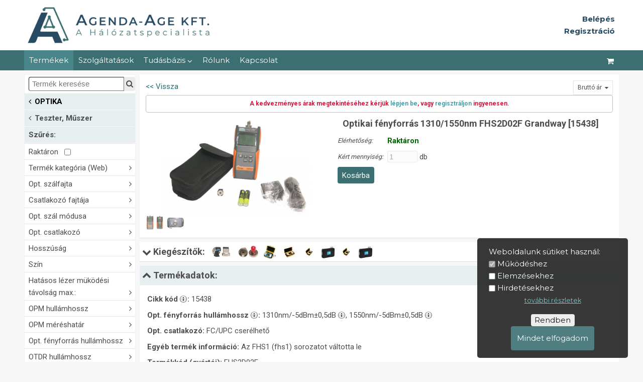

--- FILE ---
content_type: text/html; charset=UTF-8
request_url: https://www.agendaage.hu/:optika-teszter-muszer/15438/optikai-fe-nyforra-s-1310-1550nm-fhs2d02f-grandway-15438-
body_size: 19594
content:
<!DOCTYPE html>
<html lang='hu'>
<head data-ga_id='UA-12154244-2'>
  <meta charset='UTF-8'/>
  <meta name='viewport' content='width=device-width, initial-scale=1'/>
  <meta name='description' content='15438, Optikai fényforrás, lézer fényforrást tartalmaz 1310nm és 1550nm hullámhosszokkal > melyek 270Kz, 1kHz, 2kHz frekvencián modulált teljesítménykibocsátással képesek működni. Az FHS1 (fhs1) sorozatot váltotta le; Termékkód (gyártói): FHS2D02F, Grandway'/>
  <script src='https://ajax.googleapis.com/ajax/libs/jquery/3.4.1/jquery.min.js'></script>  
  <script src='/lib/boot.js?v=1216'></script><script async src='https://www.google-analytics.com/analytics.js'></script>
    <script async src='https://www.googletagmanager.com/gtag/js?id=UA-12154244-2'></script><script async src='https://www.googletagmanager.com/gtag/js?id=AW-750253805'></script>
    <script>window.dataLayer = window.dataLayer || []; function gtag(){dataLayer.push(arguments);} gtag('js', new Date()); gtag('config', 'AW-750253805');</script><meta name='google-site-verification' content='CoDzfpuRgHvqIy5KUo4j9UHfZx-zWLtOAakWuYeBfPI' /><script>(function(w,d,s,l,i){w[l]=w[l]||[];w[l].push({'gtm.start':new Date().getTime(),event:'gtm.js'});
    var f=d.getElementsByTagName(s)[0],j=d.createElement(s),dl=l!='dataLayer'?'&l='+l:'';j.async=true;
    j.src='https://www.googletagmanager.com/gtm.js?id='+i+dl;f.parentNode.insertBefore(j,f);})(window,document,'script','dataLayer','GTM-NF25L5V');</script>
  <link rel='stylesheet' href='/var/main.css?v=10181538' type='text/css'/>
  <link rel='stylesheet' href='https://cdnjs.cloudflare.com/ajax/libs/font-awesome/4.7.0/css/font-awesome.min.css'/>
  <title data-cim='Agenda-Age Kft. | A hálózatspecialista'>Optikai fényforrás  1310/1550nm FHS2D02F Grandway [15438] - Agenda-Age Kft. | A hálózatspecialista</title><!-- betutipus --><link href="https://fonts.googleapis.com/css2?family=Montserrat:wght@400;500;600;700&family=Roboto:wght@400;500;700&display=swap" rel="stylesheet">
<!-- betutipus vege -->
<!-- Mobil bongeszo cimsor szin --><meta name="theme-color" content="#3c6e71"><!-- Mobil bongeszo cimsor szin vege -->
<!-- meta adatok keresonek, social medianak -->
<meta property="og:image" content="https://www.agendaage.hu/kep/weblap/1448/Agenda-Age.jpg" />
<meta property="og:title" content="Agenda-Age Kft." />
<meta property="og:type" content="Hálózatinformatikai nagykereskedés" />

</head>  
<body id='body'>
<div class='cover'></div>
<header>
  <div id='fej'>
    <div id='intro' class='oldal'>
      <div id='logo'><a href='/' >&nbsp;</a></div>
      <div id='banner'><a href=''>&nbsp;</a></div>
      <div id='login' data-in='-1' data-c='0'><span class='link b-login'><b>Belépés</b></span><br/><span class='link b-logreg'><b>Regisztráció</b></span><br/></div>
    </div>
  </div>
  <nav id='topnav'>
    <div id='fm' class='oldal' data-fm='1'>
      <div id='fmx'>
        <a id='fm1' href='/:optika-teszter-muszer'>Termékek <i class='fa fa-angle-down'></i></a><a id="fm8" href="/tamogatas/tanfolyamok">Szolgáltatások</a><div class="b-popup"><button id="fm20">Tudásbázis <i class="fa fa-angle-down"></i></button><div class="popup"><a id="fm10" href="/tudasbazis/video/tekintse-meg-videoinkat">Videótár</a><a id="fm31" href="/tudasbazis/fogalmak/videotar">Alapfogalmak</a><a id="fm43" href="/tudasbazis/rezhalozat/rezalapu-halozatok">Rézalapú hálózatok</a><a id="fm42" href="/tudasbazis/szekrenyek/rack-szekrenyekrol-roviden">Rack szekrények</a><a id="fm3" href="/tudasbazis/meresek-muszerek-modszerek/meresek-muszerek-modszerek">Mérések, műszerek, módszerek</a><a id="fm37" href="/tudasbazis/ups/tapellatas">Tápellátás</a><a id="fm36" href="/tudasbazis/optika/optikai-halozatok">Optikai hálózatok</a><a id="fm13" href="/tudasbazis/esetek/esettanulmanyok">Esettanulmányok</a></div></div><a id="fm4" href="/rolunk/bemutatkozas">Rólunk</a><a id="fm6" href="/kapcsolat/elerhetosegunk">Kapcsolat</a>
      </div>
      <div id='fmf'>
        <input id='fkeres' type='text' style='flex-grow:1' placeholder=' Termék keresése' value=''/>
        <button id='b_fkeres' title='Keresés'><i class='fa fa-search'></i></button>
      </div>
      <div id='fmk' style='display:flex'>
       <a id='fm100' href='/ugy/kosar' title='Kosár megtekintése'><i class='fa fa-shopping-cart'></i></a>
        <a id='fm0' href='#' title='Menü megjelenítése'><i class='fa fa-bars'></i></a>
      </div>
    </div>
  </nav> 
</header>
	
<div id='kozep'>
  <div id='oldal' class='oldal'>
    <nav id='menu' data-m='1011'><div>
      <span id='menu_close' class='fa fa-close' title='Bezár'></span>
      <div id='amenu'>
      
        <div id='d_km' data-keres=''>
          <div id='d_k'>
            <span style='flex-grow:1'><input id='keres' title='Keresés az összes termék között' type='text' placeholder=' Termék keresése' value=''/></span>
            <i id='b_keres' class='b fa fa-search' title='Keresés indítása'></i>
          </div>
          <div id='km' style='display:none'>
          </div>
        </div>
        <div id='am' data-m='1011' data-bx='13'><button id="am27" class="m0"><i class="fa fa-angle-left"></i>AKCIÓ<i class="fa fa-angle-right"></i></button><div class="d0"><a id="am1051" class="m1" href="/:borze" data-bx="13"><i class="fa fa-angle-left"></i>Börze</a><a id="am1063" class="m1" href="/:leertekelt-termekek" data-bx="137">Leértékelt termékek</a></div><button id="am28" class="m0"><i class="fa fa-angle-left"></i>AKTÍV ESZKÖZ<i class="fa fa-angle-right"></i></button><div class="d0"><a id="am1068" class="m1" href="/:aktiv-eszkoz-switch" data-bx="13"><i class="fa fa-angle-left"></i>Switch</a><a id="am1203" class="m1" href="/:tavfelugyelet" data-bx="9">Távfelügyelet</a><a id="am1028" class="m1" href="/:access-point-router-routerboard-tuzfal-stb" data-bx="9">Access Point, Router. Routerboard, Tűzfal, stb.</a><a id="am1020" class="m1" href="/:media-konverter" data-bx="5"><i class="fa fa-angle-left"></i>Média konverter</a></div><button id="am45" class="m0"><i class="fa fa-angle-left"></i>ETHERNET (réz)<i class="fa fa-angle-right"></i></button><div class="d0"><a id="am1144" class="m1" href="/:ethernet-rez-kabel-folyometer" data-bx="13"><i class="fa fa-angle-left"></i>Kábel - folyóméter</a><a id="am1170" class="m1" href="/:kabel-szerelt-patch" data-bx="13"><i class="fa fa-angle-left"></i>Kábel - szerelt (patch)</a><a id="am1121" class="m1" href="/:csatlakozo-es-toresgatlo" data-bx="13"><i class="fa fa-angle-left"></i>Csatlakozó és törésgátló</a><a id="am1125" class="m1" href="/:fali-aljzat-keret-kiemelo-keret" data-bx="13"><i class="fa fa-angle-left"></i>Fali aljzat, -keret, kiemelő keret</a><a id="am1209" class="m1" href="/:ethernet-rez-modular-betet-toldo-osszekoto" data-bx="13"><i class="fa fa-angle-left"></i>Modulár betét, -toldó, -összekötő</a><a id="am1234" class="m1" href="/:ethernet-rez-patch-panel" data-bx="13"><i class="fa fa-angle-left"></i>Patch panel</a><a id="am1126" class="m1" href="/:ethernet-rez-kabel-y-adapter" data-bx="13"><i class="fa fa-angle-left"></i>Kábel Y adapter</a><a id="am1202" class="m1" href="/:ethernet-rez-szerelesi-anyag" data-bx="13"><i class="fa fa-angle-left"></i>Szerelési anyag</a><a id="am1254" class="m1" href="/:ethernet-rez-szerszam-eszkoz" data-bx="13"><i class="fa fa-angle-left"></i>Szerszám, eszköz</a><a id="am1258" class="m1" href="/:ethernet-rez-teszter-muszer" data-bx="13"><i class="fa fa-angle-left"></i>Teszter, Műszer</a><a id="am1001" class="m1" href="/:ethernet-rez-konverter" data-bx="13"><i class="fa fa-angle-left"></i>Konverter</a></div><button id="am23" class="m0"><i class="fa fa-angle-left"></i>OPTIKA<i class="fa fa-angle-right"></i></button><div class="d0"><a id="am1129" class="m1" href="/:optika-kabel-folyometer" data-bx="13"><i class="fa fa-angle-left"></i>Kábel - folyóméter</a><a id="am1009" class="m1" href="/:kabel-szerelt-patch-pigtail" data-bx="13"><i class="fa fa-angle-left"></i>Kábel - szerelt (patch, pigtail)</a><a id="am1076" class="m1" href="/:csatlakozo-toldo" data-bx="13"><i class="fa fa-angle-left"></i>Csatlakozó, Toldó</a><a id="am1071" class="m1" href="/:kotodoboz-kotestarto" data-bx="13"><i class="fa fa-angle-left"></i>Kötődoboz, Kötéstartó</a><a id="am1074" class="m1" href="/:optika-patch-panel" data-bx="13"><i class="fa fa-angle-left"></i>Patch panel</a><a id="am1079" class="m1" href="/:plc-eloszto" data-bx="13"><i class="fa fa-angle-left"></i>PLC elosztó</a><a id="am1200" class="m1" href="/:optika-kabel-y-adapter" data-bx="9">Kábel Y adapter</a><a id="am1120" class="m1" href="/:switch-konverterek" data-bx="13"><i class="fa fa-angle-left"></i>Switch konverterek</a><a id="am1007" class="m1" href="/:konverterek-optikai" data-bx="13"><i class="fa fa-angle-left"></i>Konverterek optikai</a><a id="am1015" class="m1" href="/:konverter-ethernet-sfp-hdmi" data-bx="13"><i class="fa fa-angle-left"></i>Konverter Ethernet, -SFP, -HDMI</a><a id="am1122" class="m1" href="/:konverter-video-audio" data-bx="13"><i class="fa fa-angle-left"></i>Konverter video, -audio</a><a id="am1251" class="m1" href="/:sfp-modul" data-bx="13"><i class="fa fa-angle-left"></i>SFP Modul</a><a id="am1011" class="m1" href="/:optika-teszter-muszer" data-bx="13"><i class="fa fa-angle-left"></i>Teszter, Műszer</a><a id="am1130" class="m1" href="/:szerszam-kellek" data-bx="13"><i class="fa fa-angle-left"></i>Szerszám, Kellék</a><a id="am1008" class="m1" href="/:optika-szerelesi-anyag" data-bx="13"><i class="fa fa-angle-left"></i>Szerelési anyag</a><a id="am1124" class="m1" href="/:berbeadas" data-bx="13"><i class="fa fa-angle-left"></i>Bérbeadás</a></div><button id="am47" class="m0"><i class="fa fa-angle-left"></i>RACK<i class="fa fa-angle-right"></i></button><div class="d0"><a id="am1245" class="m1" href="/:rack-szekreny-keret" data-bx="13"><i class="fa fa-angle-left"></i>Rack Szekrény, Keret</a><a id="am1253" class="m1" href="/:rack-kiegeszito" data-bx="13"><i class="fa fa-angle-left"></i>Rack Kiegészítő</a></div><button id="am19" class="m0"><i class="fa fa-angle-left"></i>KÁBELBEHÚZÓ<i class="fa fa-angle-right"></i></button><div class="d0"><a id="am1016" class="m1" href="/:kabelbehuzo-berudalo" data-bx="13"><i class="fa fa-angle-left"></i>Kábelbehúzó/ berudaló</a><a id="am1045" class="m1" href="/:kabelbehuzo-tartozekok" data-bx="13"><i class="fa fa-angle-left"></i>Kábelbehúzó tartozékok</a></div><button id="am46" class="m0"><i class="fa fa-angle-left"></i>KÁBELCSATORNA<i class="fa fa-angle-right"></i></button><div class="d0"><a id="am1127" class="m1" href="/:kabelcsatorna-idom" data-bx="13"><i class="fa fa-angle-left"></i>Kábelcsatorna, Idom</a><a id="am1132" class="m1" href="/:kabelcsatorna-kiegeszito" data-bx="13"><i class="fa fa-angle-left"></i>Kábelcsatorna Kiegészítő</a></div><button id="am30" class="m0"><i class="fa fa-angle-left"></i>SZOLGÁLTATÁS<i class="fa fa-angle-right"></i></button><div class="d0"><a id="am1108" class="m1" href="/:tanfolyam" data-bx="9">Tanfolyam</a><a id="am1431" class="m1" href="/:kolcsonzes" data-bx="9">Kölcsönzés</a><a id="am1041" class="m1" href="/:muszaki-szolgaltatas" data-bx="9">Műszaki szolgáltatás</a><a id="am1003" class="m1" href="/:elektronikai-hulladek-atvetel" data-bx="9">Elektronikai hulladék átvétel</a></div><button id="am32" class="m0"><i class="fa fa-angle-left"></i>TÁPELLÁTÁS<i class="fa fa-angle-right"></i></button><div class="d0"><a id="am1131" class="m1" href="/:ups-akkumulatorbank" data-bx="13"><i class="fa fa-angle-left"></i>UPS, Akkumulátorbank</a><a id="am1133" class="m1" href="/:snmp-modul" data-bx="13"><i class="fa fa-angle-left"></i>SNMP Modul</a><a id="am1255" class="m1" href="/:akkumulator" data-bx="13"><i class="fa fa-angle-left"></i>Akkumulátor</a><a id="am1137" class="m1" href="/:elosztosav-tulfesz-vedo" data-bx="13"><i class="fa fa-angle-left"></i>Elosztósáv, túlfesz. védő</a><a id="am1032" class="m1" href="/:fali-aljzat-asztali-aljzat" data-bx="13"><i class="fa fa-angle-left"></i>Fali aljzat, asztali aljzat</a><a id="am1072" class="m1" href="/:tapellatas-csatlakozo" data-bx="13"><i class="fa fa-angle-left"></i>Csatlakozó</a><a id="am1136" class="m1" href="/:tapkabel" data-bx="13"><i class="fa fa-angle-left"></i>Tápkábel</a><a id="am1135" class="m1" href="/:tapegyseg-poe" data-bx="13"><i class="fa fa-angle-left"></i>Tápegység, PoE</a></div><button id="am42" class="m0"><i class="fa fa-angle-left"></i>TELEFON<i class="fa fa-angle-right"></i></button><div class="d0"><a id="am1082" class="m1" href="/:kabel" data-bx="13"><i class="fa fa-angle-left"></i>Kábel</a><a id="am1080" class="m1" href="/:telefon-csatlakozo" data-bx="13"><i class="fa fa-angle-left"></i>Csatlakozó</a><a id="am1092" class="m1" href="/:telefon-modular-betet-toldo-osszekoto" data-bx="13"><i class="fa fa-angle-left"></i>Modulár betét, -toldó, -összekötő</a><a id="am1099" class="m1" href="/:telefon-kabel-y-adapter" data-bx="9">Kábel Y adapter</a><a id="am1112" class="m1" href="/:telefon-szerszam-eszkoz" data-bx="13"><i class="fa fa-angle-left"></i>Szerszám, eszköz</a><a id="am1107" class="m1" href="/:telefon-szerelesi-anyag" data-bx="13"><i class="fa fa-angle-left"></i>Szerelési anyag</a><a id="am1177" class="m1" href="/:telefon-teszter-muszer" data-bx="13"><i class="fa fa-angle-left"></i>Teszter, Műszer</a></div><button id="am44" class="m0"><i class="fa fa-angle-left"></i>KOAX<i class="fa fa-angle-right"></i></button><div class="d0"><a id="am1054" class="m1" href="/:koax-kabel-folyometer" data-bx="9">Kábel - folyóméter</a><a id="am1064" class="m1" href="/:koax-csatlakozo" data-bx="13"><i class="fa fa-angle-left"></i>Csatlakozó</a><a id="am1066" class="m1" href="/:koax-patch-panel" data-bx="13"><i class="fa fa-angle-left"></i>Patch panel</a><a id="am1256" class="m1" href="/:koax-teszter-muszer" data-bx="13"><i class="fa fa-angle-left"></i>Teszter, Műszer</a><a id="am1073" class="m1" href="/:koax-szerszam" data-bx="13"><i class="fa fa-angle-left"></i>Szerszám</a><a id="am1119" class="m1" href="/:koax-konverter" data-bx="9">Konverter</a></div></div>
        <div id='d_tm'><span id='del_all' style='display:none'><a href='/optika-teszter-muszer'>összes törlése</a></span><h2 class='up'>Szűrés:</h2>
  <ul id='tm' data-filt='' data-stock='0'>
    <li id='stock'><button data-tul='-1'>Raktáron &nbsp; <input type='checkbox' name='stock' /></button></li>
    <li class='tul-csop' id='t217' data-unev='termek-kategoria-web'><button>Termék kategória (Web)<i class='fa fa-angle-right'></i></button>
           <ul><li id='tm2933' class='tul' data-uertek='adapter-kuplung'>
          <span class='tul-db'>(2)</span>
          <span>ADAPTER (kuplung)</span></li><li id='tm1486' class='tul' data-uertek='csatlakozo-adapter-muszerekhez'>
          <span class='tul-db'>(14)</span>
          <span>csatlakozó ADAPTER műszerekhez</span></li><li id='tm3985' class='tul' data-uertek='fenyforras'>
          <span class='tul-db'>(3)</span>
          <span>FÉNYFORRÁS</span></li><li id='tm3659' class='tul' data-uertek='hibakereso-lezer'>
          <span class='tul-db'>(5)</span>
          <span>Hibakereső LÉZER</span></li><li id='tm1750' class='tul' data-uertek='merokabel-launch'>
          <span class='tul-db'>(10)</span>
          <span>MÉRŐKÁBEL (Launch)</span></li><li id='tm3951' class='tul' data-uertek='opt-szalvizsgalo-mikroszkop'>
          <span class='tul-db'>(5)</span>
          <span>Opt. szálvizsgáló MIKROSZKÓP</span></li><li id='tm3949' class='tul' data-uertek='otdr-optical-time-domain-reflektometer'>
          <span class='tul-db'>(20)</span>
          <span>OTDR (Optical Time Domain Reflektometer)</span></li><li id='tm4136' class='tul' data-uertek='poe-vizsgalo'>
          <span class='tul-db'>(1)</span>
          <span>PoE vizsgáló</span></li><li id='tm2956' class='tul' data-uertek='szal-es-jelazonosito'>
          <span class='tul-db'>(1)</span>
          <span>SZÁL- és JELAZONOSÍTÓ</span></li><li id='tm2712' class='tul' data-uertek='szolgaltatas-berles'>
          <span class='tul-db'>(3)</span>
          <span>szolgáltatás - BÉRLÉS</span></li><li id='tm3950' class='tul' data-uertek='teljesitmeny-csillapitasmero-fenyforras'>
          <span class='tul-db'>(4)</span>
          <span>TELJESÍTMÉNY/CSILLAPÍTÁSMÉRŐ+ FÉNYFORRÁS</span></li><li id='tm3842' class='tul' data-uertek='teljesitmeny-csillapitasmero-opm-optical-power-meter'>
          <span class='tul-db'>(7)</span>
          <span>TELJESÍTMÉNY/CSILLAPÍTÁSMÉRŐ - OPM (Optical Power Meter)</span></li><li id='tm3658' class='tul' data-uertek='teszter-strukturalt'>
          <span class='tul-db'>(2)</span>
          <span>TESZTER - STRUKTURÁLT</span></li></ul></li><li class='tul-csop' id='t251' data-unev='opt-szalfajta'><button>Opt. szálfajta<i class='fa fa-angle-right'></i></button>
           <ul><li id='tm1070' class='tul' data-uertek='mm-50-125-om2'>
          <span class='tul-db'>(2)</span>
          <span>MM (50/125) - OM2</span></li><li id='tm1584' class='tul' data-uertek='sm-9-125-g-652-d-os2'>
          <span class='tul-db'>(9)</span>
          <span>SM (9/125) - G.652.D (OS2)</span></li></ul></li><li class='tul-csop' id='t179' data-unev='csatlakozo-fajtaja'><button>Csatlakozó fajtája<i class='fa fa-angle-right'></i></button>
           <ul><li id='tm4076' class='tul' data-uertek='fc-dugo-lc-pc-aljzat'>
          <span class='tul-db'>(2)</span>
          <span>FC dugó - LC/PC aljzat</span></li><li id='tm4024' class='tul' data-uertek='fc-upc'>
          <span class='tul-db'>(4)</span>
          <span>FC/UPC</span></li><li id='tm4034' class='tul' data-uertek='sc-apc'>
          <span class='tul-db'>(1)</span>
          <span>SC/APC</span></li><li id='tm1082' class='tul' data-uertek='sc-upc'>
          <span class='tul-db'>(16)</span>
          <span>SC/UPC</span></li><li id='tm3629' class='tul' data-uertek='sc-upc-mm-sm'>
          <span class='tul-db'>(2)</span>
          <span>SC/UPC (MM/SM)</span></li></ul></li><li class='tul-csop' id='t243' data-unev='opt-szal-modusa'><button>Opt. szál módusa<i class='fa fa-angle-right'></i></button>
           <ul><li id='tm293' class='tul' data-uertek='mono-modusu-single-mode'>
          <span class='tul-db'>(1)</span>
          <span>mono módusú (Single-Mode)</span></li><li id='tm1884' class='tul' data-uertek='univerzalis-mm-sm'>
          <span class='tul-db'>(1)</span>
          <span>univerzális (MM/SM)</span></li></ul></li><li class='tul-csop' id='t250' data-unev='opt-csatlakozo'><button>Opt. csatlakozó<i class='fa fa-angle-right'></i></button>
           <ul><li id='tm384' class='tul' data-uertek='fc-apc-sc-apc'>
          <span class='tul-db'>(1)</span>
          <span>FC/APC < > SC/APC</span></li><li id='tm2463' class='tul' data-uertek='fc-upc-cserelheto'>
          <span class='tul-db'>(2)</span>
          <span>FC/UPC cserélhető</span></li><li id='tm376' class='tul' data-uertek='fc-upc-sc-upc'>
          <span class='tul-db'>(1)</span>
          <span>FC/UPC < > SC/UPC</span></li><li id='tm305' class='tul' data-uertek='lc-upc-sc-upc'>
          <span class='tul-db'>(1)</span>
          <span>LC/UPC < > SC/UPC</span></li><li id='tm397' class='tul' data-uertek='sc-apc-sc-apc'>
          <span class='tul-db'>(3)</span>
          <span>SC/APC < > SC/APC</span></li><li id='tm4395' class='tul' data-uertek='sc-pc'>
          <span class='tul-db'>(1)</span>
          <span>SC/PC</span></li><li id='tm401' class='tul' data-uertek='sc-upc'>
          <span class='tul-db'>(1)</span>
          <span>SC/UPC</span></li><li id='tm387' class='tul' data-uertek='sc-upc-sc-upc'>
          <span class='tul-db'>(5)</span>
          <span>SC/UPC < > SC/UPC</span></li><li id='tm4232' class='tul' data-uertek='univerzalis-fc-sc-st-csatlakozokkal-kompatibilis'>
          <span class='tul-db'>(4)</span>
          <span>univerzális (FC/SC/ST csatlakozókkal kompatibilis)</span></li></ul></li><li class='tul-csop' id='t202' data-unev='hosszusag'><button>Hosszúság<i class='fa fa-angle-right'></i></button>
           <ul><li id='tm202_150' class='tul' data-uertek='150'>
          <span class='tul-db'>(1)</span>
          <span>150 m</span></li><li id='tm202_500' class='tul' data-uertek='500'>
          <span class='tul-db'>(5)</span>
          <span>500 m</span></li><li id='tm202_1000' class='tul' data-uertek='1000'>
          <span class='tul-db'>(5)</span>
          <span>1000 m</span></li></ul></li><li class='tul-csop' id='t186' data-unev='szin'><button>Szín<i class='fa fa-angle-right'></i></button>
           <ul><li id='tm104' class='tul' data-uertek='fekete'>
          <span class='tul-db'>(7)</span>
          <span>fekete</span></li><li id='tm3348' class='tul' data-uertek='sarga'>
          <span class='tul-db'>(4)</span>
          <span>sárga</span></li></ul></li><li class='tul-csop' id='t563' data-unev='hatasos-lezer-mukodesi-tavolsag-max'><button>Hatásos lézer müködési távolság max.:<i class='fa fa-angle-right'></i></button>
           <ul><li id='tm4381' class='tul' data-uertek='10-km-10-mw'>
          <span class='tul-db'>(1)</span>
          <span>10 km (10 mW)</span></li><li id='tm4378' class='tul' data-uertek='30-km-30mw'>
          <span class='tul-db'>(2)</span>
          <span>30 km (30mW)</span></li><li id='tm4377' class='tul' data-uertek='50-km-50-mw'>
          <span class='tul-db'>(1)</span>
          <span>50 km (50 mW)</span></li><li id='tm4379' class='tul' data-uertek='60-km-60-mw'>
          <span class='tul-db'>(1)</span>
          <span>60 km (60 mW)</span></li></ul></li><li class='tul-csop' id='t545' data-unev='opm-hullamhossz'><button>OPM hullámhossz<i class='fa fa-angle-right'></i></button>
           <ul><li id='tm2221' class='tul' data-uertek='1270nm'>
          <span class='tul-db'>(2)</span>
          <span>1270nm</span></li><li id='tm3959' class='tul' data-uertek='1300nm'>
          <span class='tul-db'>(29)</span>
          <span>1300nm</span></li><li id='tm3960' class='tul' data-uertek='1310nm'>
          <span class='tul-db'>(31)</span>
          <span>1310nm</span></li><li id='tm3961' class='tul' data-uertek='1490nm'>
          <span class='tul-db'>(31)</span>
          <span>1490nm</span></li><li id='tm3962' class='tul' data-uertek='1550nm'>
          <span class='tul-db'>(31)</span>
          <span>1550nm</span></li><li id='tm2222' class='tul' data-uertek='1577nm'>
          <span class='tul-db'>(2)</span>
          <span>1577nm</span></li><li id='tm3963' class='tul' data-uertek='1625nm'>
          <span class='tul-db'>(30)</span>
          <span>1625nm</span></li><li id='tm3972' class='tul' data-uertek='1650nm'>
          <span class='tul-db'>(21)</span>
          <span>1650nm</span></li><li id='tm3957' class='tul' data-uertek='850nm'>
          <span class='tul-db'>(29)</span>
          <span> 850nm</span></li><li id='tm3958' class='tul' data-uertek='980nm'>
          <span class='tul-db'>(1)</span>
          <span> 980nm</span></li></ul></li><li class='tul-csop' id='t548' data-unev='opm-mereshatar'><button>OPM méréshatár<i class='fa fa-angle-right'></i></button>
           <ul><li id='tm2220' class='tul' data-uertek='40-10-dbm'>
          <span class='tul-db'>(1)</span>
          <span>-40 / +10 dBm</span></li><li id='tm3977' class='tul' data-uertek='50-26-dbm'>
          <span class='tul-db'>(5)</span>
          <span>-50 / +26 dBm</span></li><li id='tm1277' class='tul' data-uertek='70-10-dbm'>
          <span class='tul-db'>(24)</span>
          <span>-70 /+10 dBm</span></li><li id='tm4398' class='tul' data-uertek='70-6-dbm'>
          <span class='tul-db'>(1)</span>
          <span>-70 / +6 dBm</span></li></ul></li><li class='tul-csop' id='t549' data-unev='opt-fenyforras-hullamhossz'><button>Opt. fényforrás hullámhossz<i class='fa fa-angle-right'></i></button>
           <ul><li id='tm3988' class='tul' data-uertek='1300nm-5dbm-0-5db'>
          <span class='tul-db'>(1)</span>
          <span>1300nm/-5dBm±0,5dB</span></li><li id='tm3980' class='tul' data-uertek='1310nm-5dbm-0-5db'>
          <span class='tul-db'>(6)</span>
          <span>1310nm/-5dBm±0,5dB</span></li><li id='tm3983' class='tul' data-uertek='1490nm-0dbm-0-5db'>
          <span class='tul-db'>(2)</span>
          <span>1490nm/0dBm±0,5dB</span></li><li id='tm3981' class='tul' data-uertek='1550nm-5dbm-0-5db'>
          <span class='tul-db'>(6)</span>
          <span>1550nm/-5dBm±0,5dB</span></li><li id='tm3987' class='tul' data-uertek='850nm-5dbm-0-5db'>
          <span class='tul-db'>(1)</span>
          <span>850nm/-5dBm±0,5dB</span></li></ul></li><li class='tul-csop' id='t544' data-unev='otdr-hullamhossz'><button>OTDR hullámhossz<i class='fa fa-angle-right'></i></button>
           <ul><li id='tm3953' class='tul' data-uertek='1300nm'>
          <span class='tul-db'>(2)</span>
          <span>1300nm</span></li><li id='tm3954' class='tul' data-uertek='1310nm'>
          <span class='tul-db'>(16)</span>
          <span>1310nm</span></li><li id='tm3955' class='tul' data-uertek='1550nm'>
          <span class='tul-db'>(16)</span>
          <span>1550nm</span></li><li id='tm3956' class='tul' data-uertek='1625nm'>
          <span class='tul-db'>(6)</span>
          <span>1625nm</span></li><li id='tm4059' class='tul' data-uertek='1650nm'>
          <span class='tul-db'>(7)</span>
          <span>1650nm</span></li><li id='tm3952' class='tul' data-uertek='850nm'>
          <span class='tul-db'>(2)</span>
          <span>850nm</span></li></ul></li><li class='tul-csop' id='t171' data-unev='markanev'><button>Márkanév<i class='fa fa-angle-right'></i></button>
           <ul><li id='tm3948' class='tul' data-uertek='grandway'>
          <span class='tul-db'>(63)</span>
          <span>Grandway</span></li><li id='tm2674' class='tul' data-uertek='ideal'>
          <span class='tul-db'>(1)</span>
          <span>Ideal</span></li><li id='tm2556' class='tul' data-uertek='noyafa'>
          <span class='tul-db'>(2)</span>
          <span>Noyafa</span></li><li id='tm1470' class='tul' data-uertek='optic'>
          <span class='tul-db'>(7)</span>
          <span>OptiC</span></li></ul></li>
  </ul>
  <div id='d_tk'>
    <div>Szöveg:&nbsp;</div>
    <span><input style='flex-grow:1' id='tkeres' title='Szűrés a csoportban szövegrészlet alapján' type='text' value=''/></span>
    <i id='b_tkeres' class='fa fa-search b' title='Szűrés indítása'></i>
  </div> </div>
      </div>
      
      <div id='smenu' style='display:none'>

        <div id='sm'><button id="sm8" class="m0"><i class="fa fa-angle-left"></i>Szolgáltatások<i class="fa fa-angle-right"></i></button><div class="d0"><a id="sm10001" class="m1" href="/tamogatas/tanfolyamok">Tanfolyamok</a><a id="sm1378" class="m1" href="/tamogatas/kabelelszamolas-felhasznalas-alapjan">Kábelelszámolás felhasználás alapján</a><a id="sm1374" class="m1" href="/tamogatas/hazhoz-szallitas">Házhoz szállítás</a><a id="sm1509" class="m1" href="/tamogatas/kolcsonzes">Kölcsönzés</a><a id="sm10003" class="m1" href="/tamogatas/szerviz">Szerviz</a><a id="sm1111" class="m1" href="/tamogatas/muszaki-tanacsadas">Műszaki tanácsadás</a><a id="sm10005" class="m1" href="/tamogatas/termektamogatas-katalogusok">Terméktámogatás, katalógusok</a><a id="sm10004" class="m1" href="/tamogatas/partnerprogram">Partnerprogram</a><a id="sm1172" class="m1" href="/tamogatas/segitse-szolgaltatasunkat---kerdoiv">Segítse szolgáltatásunkat - Kérdőív</a><a id="sm1380" class="m1" href="/tamogatas/tartos-berleti-konstrukciok---grenke">Tartós-bérleti konstrukciók - Grenke</a><a id="sm1410" class="m1" href="/tamogatas/iskolak-tamogatasa">Iskolák támogatása</a><a id="sm1426" class="m1" href="/tamogatas/leselejtezett-eszkozok-atvetele">Leselejtezett eszközök átvétele</a><a id="sm1534" class="m1" href="/tamogatas/hirleveleink">Hírleveleink</a></div><button id="sm20" class="m0"><i class="fa fa-angle-left"></i>Tudásbázis<i class="fa fa-angle-right"></i></button><div class="d0"><button id="sm10" class="m1"><i class="fa fa-angle-left"></i>Videótár<i class="fa fa-angle-right"></i></button><div class="d1"><a id="sm1521" class="m2" href="/tudasbazis/video/tekintse-meg-videoinkat">Tekintse meg videóinkat</a></div><button id="sm31" class="m1"><i class="fa fa-angle-left"></i>Alapfogalmak<i class="fa fa-angle-right"></i></button><div class="d1"><button id="sm1463" class="m2"><i class="fa fa-angle-left"></i>Videótár<i class="fa fa-angle-right"></i></button><div class="d2"><a id="sm1461" class="m3" href="/tudasbazis/fogalmak/videotar/videok">Videók</a><a id="sm1525" class="m3" href="/tudasbazis/fogalmak/videotar/signal-fire-8az1-ben-optikai-szalcsupaszolo">Signal Fire 8az1-ben optikai szálcsupaszoló</a><a id="sm1524" class="m3" href="/tudasbazis/fogalmak/videotar/signal-fire-ai-10a-bemutato-videok">Signal Fire AI-10A bemutató videók</a><a id="sm1519" class="m3" href="/tudasbazis/fogalmak/videotar/ajanlatadas-kozvetlenul-webaruhazunkbol">Ajánlatadás közvetlenül webáruházunkból</a><a id="sm1518" class="m3" href="/tudasbazis/fogalmak/videotar/ip-kamera-halozati-teszter---optical">IP Kamera hálózati teszter - Optical</a><a id="sm1517" class="m3" href="/tudasbazis/fogalmak/videotar/easyplug-modular-dugo-szerelese">EasyPlug Modulár dugó szerelése</a><a id="sm1526" class="m3" href="/tudasbazis/fogalmak/videotar/keline-kulteri-rj45-fali-aljzat">Keline kültéri RJ45 fali aljzat</a><a id="sm1515" class="m3" href="/tudasbazis/fogalmak/videotar/keline-ures-fali-aljzat-kompatibilitas-megoldasa">Keline üres fali aljzat kompatibilitás megoldása</a><a id="sm1462" class="m3" href="/tudasbazis/fogalmak/videotar/cat6a-sftp-modular-betet-szerelese">Cat6A SFTP modulár betét szerelése</a><a id="sm1464" class="m3" href="/tudasbazis/fogalmak/videotar/cat6-sftp-betuzos-patch-panel-szerelese">Cat6 SFTP betűzős patch panel szerelése</a><a id="sm1465" class="m3" href="/tudasbazis/fogalmak/videotar/easy-strip-laza-csoves-pigtail">Easy strip / laza csöves pigtail</a><a id="sm1466" class="m3" href="/tudasbazis/fogalmak/videotar/optikai-kabel-hosszanti-csupaszolo-lekelo">Optikai kábel hosszanti csupaszoló / lékelő</a><a id="sm1467" class="m3" href="/tudasbazis/fogalmak/videotar/ipari-redundans-menedzselheto-switch">Ipari Redundáns Menedzselhető Switch</a><a id="sm1468" class="m3" href="/tudasbazis/fogalmak/videotar/cat6-stp-3p-rj45-csatlakozo-szerelese">CAT6 STP 3P RJ45 csatlakozó szerelése</a><a id="sm1469" class="m3" href="/tudasbazis/fogalmak/videotar/cat6-utp-3p-rj45-csatlakozo-szerelese">CAT6 UTP 3P RJ45 csatlakozó szerelése</a><a id="sm1470" class="m3" href="/tudasbazis/fogalmak/videotar/optikai-patch-panel-bemutatasa-es-szerelese-17060">Optikai Patch panel bemutatása és szerelése /17060</a><a id="sm1471" class="m3" href="/tudasbazis/fogalmak/videotar/lan-teszter-es-erparkereso-muszer-noyafa-nf-168s">Lan teszter és érpárkereső műszer | Noyafa NF-168S</a><a id="sm1472" class="m3" href="/tudasbazis/fogalmak/videotar/szerelheto-kabel-nelkuli-elosztosav--apower-">Szerelhető, kábel nélküli elosztósáv -APower-</a><a id="sm1473" class="m3" href="/tudasbazis/fogalmak/videotar/lazacsoves-pigtail-hegesztese">Lazacsöves pigtail hegesztése</a><a id="sm1474" class="m3" href="/tudasbazis/fogalmak/videotar/easyplug-modular-dugo-szerelese-utpftp-fali-kabelen">EasyPlug Modulár dugó szerelése UTP&FTP FALI kábelen</a><a id="sm1475" class="m3" href="/tudasbazis/fogalmak/videotar/easyplug-modular-dugo-szerelese-utpftp-patch-kabelen">EasyPlug Modulár dugó szerelése UTP&FTP PATCH kábelen</a><a id="sm1476" class="m3" href="/tudasbazis/fogalmak/videotar/optikai-patch-panel-bemutatasa-es-szerelese-17059">Optikai Patch panel bemutatása és szerelése /17059</a><a id="sm1477" class="m3" href="/tudasbazis/fogalmak/videotar/din-sines-optikai-kotodoboz-bemutatasa-es-szerelese-17058">DIN-sínes optikai kötődoboz bemutatása és szerelése /17058</a><a id="sm1478" class="m3" href="/tudasbazis/fogalmak/videotar/rj45-fesus-csatlakozo-szerelese">RJ45 "fésűs" csatlakozó szerelése</a><a id="sm1479" class="m3" href="/tudasbazis/fogalmak/videotar/grandway-fho5000-otdr-rendszer-frissitese">Grandway FHO5000 OTDR rendszer frissítése</a><a id="sm1480" class="m3" href="/tudasbazis/fogalmak/videotar/signal-fire-szalhegeszto-hasznalata-extrem-korulmenyek-kozott">Signal Fire szálhegesztő használata extrém körülmények között</a><a id="sm1481" class="m3" href="/tudasbazis/fogalmak/videotar/signal-fire-szalhegeszto-utesallosaganak-bemutatasa">Signal Fire szálhegesztő ütésállóságának bemutatása</a><a id="sm1482" class="m3" href="/tudasbazis/fogalmak/videotar/signal-fire-szalhegeszto-gyari-beallitasok-visszaallitasa">Signal Fire szálhegesztő gyári beállítások visszaállítása</a><a id="sm1483" class="m3" href="/tudasbazis/fogalmak/videotar/signal-fire-ai-9-szalhegeszto-keszlet-bemutatasa">Signal Fire AI-9 szálhegesztő készlet bemutatása</a><a id="sm1484" class="m3" href="/tudasbazis/fogalmak/videotar/laza-csoves-pigtail-kabel-bemutatasa">"Laza csöves" Pigtail kábel bemutatása</a><a id="sm1485" class="m3" href="/tudasbazis/fogalmak/videotar/szerszam-nelkuli-modular-betet-szerelese---rj45-cat6-sftp">Szerszám nélküli modulár betét szerelése - RJ45 CAT6 SFTP</a><a id="sm1486" class="m3" href="/tudasbazis/fogalmak/videotar/szerszam-nelkuli-modular-betet-szerelese---rj45-cat5e-utp">Szerszám nélküli modulár betét szerelése - RJ45 CAT5E UTP</a><a id="sm1487" class="m3" href="/tudasbazis/fogalmak/videotar/szerszam-nelkuli-modular-betet-szerelese---rj45-cat6a-sftp">Szerszám nélküli modulár betét szerelése - RJ45 CAT6A SFTP</a><a id="sm1488" class="m3" href="/tudasbazis/fogalmak/videotar/splice-on-csatlakozo-szerelese-1-hegesztes-elokeszitese">Splice-on csatlakozó szerelése | 1. Hegesztés előkészítése</a><a id="sm1489" class="m3" href="/tudasbazis/fogalmak/videotar/splice-on-csatlakozo-szerelese-2-hegesztes-ftth-kabelre">Splice-on csatlakozó szerelése | 2. Hegesztés FTTH kábelre</a><a id="sm1490" class="m3" href="/tudasbazis/fogalmak/videotar/splice-on-csatlakozo-szerelese-3-hegesztes-micro-adss-kabelre">Splice-on csatlakozó szerelése | 3. Hegesztés Micro ADSS kábelre</a><a id="sm1491" class="m3" href="/tudasbazis/fogalmak/videotar/noyafa-teszterek-es-szerelokeszletek">Noyafa Teszterek és Szerelőkészletek</a><a id="sm1492" class="m3" href="/tudasbazis/fogalmak/videotar/apower-allithato-rogzitesu-elosztosav">APower állítható rögzítésű elosztósáv</a><a id="sm1493" class="m3" href="/tudasbazis/fogalmak/videotar/optikai-szalilleszto-merotoldo-hasznalata">Optikai szálillesztő mérőtoldó használata</a><a id="sm1494" class="m3" href="/tudasbazis/fogalmak/videotar/hdmi-2x2-audio-csatornas-rs485-optikai-konverter">HDMI + 2x2 audio csatornás + RS485 Optikai Konverter</a><a id="sm1495" class="m3" href="/tudasbazis/fogalmak/videotar/fujikura-optikai-csatlakozo-szerelese">Fujikura optikai csatlakozó szerelése</a><a id="sm1496" class="m3" href="/tudasbazis/fogalmak/videotar/grandway-fhp3p01-optikai-teljesitmenymero-termekbemutato">Grandway FHP3P01 Optikai Teljesítménymérő termékbemutató</a><a id="sm1497" class="m3" href="/tudasbazis/fogalmak/videotar/grandway-fhp2p01-optikai-teljesitmenymero-termekbemutato">Grandway FHP2P01 Optikai Teljesítménymérő termékbemutató</a><a id="sm1498" class="m3" href="/tudasbazis/fogalmak/videotar/grandway-fhp2a04-teljesitmenymero-termekbemutato">Grandway FHP2A04 Teljesítménymérő termékbemutató</a><a id="sm1499" class="m3" href="/tudasbazis/fogalmak/videotar/grandway-fho3000-otdr-termekbemutato">Grandway FHO3000 OTDR termékbemutató</a><a id="sm1500" class="m3" href="/tudasbazis/fogalmak/videotar/grandway-fho5000-otdr-termekbemutato">Grandway FHO5000 OTDR termékbemutató</a><a id="sm1501" class="m3" href="/tudasbazis/fogalmak/videotar/optikai-kabeloszto-bemutatasa-es-szerelese">Optikai kábelosztó bemutatása és szerelése</a><a id="sm1502" class="m3" href="/tudasbazis/fogalmak/videotar/optikai-szalosszekoto--toldo-osszeszereles">Optikai szálösszekötő/-toldó összeszerelés</a><a id="sm1503" class="m3" href="/tudasbazis/fogalmak/videotar/optikai-gyorscsatlakozo-">Optikai Gyorscsatlakozó </a><a id="sm1504" class="m3" href="/tudasbazis/fogalmak/videotar/optikai-kotestarto-szalkoto--toldo">Optikai kötéstartó szálkötő-/toldó</a><a id="sm1505" class="m3" href="/tudasbazis/fogalmak/videotar/optikai-csatlakozo-sc-upc-9-125-sm-slx-hasznalata">Optikai csatlakozó SC/UPC 9/125 SM SLX használata</a><a id="sm1506" class="m3" href="/tudasbazis/fogalmak/videotar/optikai-szalkoto">Optikai szálkötő</a><a id="sm1507" class="m3" href="/tudasbazis/fogalmak/videotar/optikai-csatlakozo-sc-apc-9-125-sm-slx-hasznalata">Optikai csatlakozó SC/APC 9/125 SM SLX használata</a></div><button id="sm1078" class="m2"><i class="fa fa-angle-left"></i>Tudásbázis ismertető<i class="fa fa-angle-right"></i></button><div class="d2"><a id="sm10009" class="m3" href="/tudasbazis/fogalmak/tudasbazis-ismerteto">Tudásbázis ismertető</a><a id="sm1320" class="m3" href="/tudasbazis/fogalmak/gondolatebreszto-idezetek">Gondolatébresztő idézetek</a><a id="sm1123" class="m3" href="/tudasbazis/fogalmak/hatekony-olvasas-es-tanulas">Hatékony olvasás és tanulás</a></div><button id="sm1068" class="m2"><i class="fa fa-angle-left"></i>Általános Információk<i class="fa fa-angle-right"></i></button><div class="d2"><a id="sm10010" class="m3" href="/tudasbazis/fogalmak/altalanos-informaciok">Általános Információk</a><a id="sm1186" class="m3" href="/tudasbazis/fogalmak/awg-kabel-es-vezetek-meretek">AWG kábel és vezeték méretek</a><a id="sm1427" class="m3" href="/tudasbazis/fogalmak/kabeldob-meretek">Kábeldob méretek</a><a id="sm1076" class="m3" href="/tudasbazis/fogalmak/alkalmazott-muanyagok">Alkalmazott műanyagok</a><a id="sm1119" class="m3" href="/tudasbazis/fogalmak/ip-vedettseg">IP védettség</a><a id="sm1042" class="m3" href="/tudasbazis/fogalmak/ik-vedelem">IK védelem</a><a id="sm1271" class="m3" href="/tudasbazis/fogalmak/teljesitmenynyilatkozatokrol">Teljesítménynyilatkozatokról</a><a id="sm1535" class="m3" href="/tudasbazis/fogalmak/lszh-lsoh-frnc-kabelek">LSZH / LSOH / FRNC kábelek</a></div><a id="sm1092" class="m2" href="/tudasbazis/fogalmak/alapfogalmak">Alapfogalmak</a><button id="sm1358" class="m2"><i class="fa fa-angle-left"></i>Szabványok<i class="fa fa-angle-right"></i></button><div class="d2"><a id="sm10011" class="m3" href="/tudasbazis/fogalmak/szabvanyok">Szabványok</a><a id="sm1274" class="m3" href="/tudasbazis/fogalmak/msz-en-61850">MSZ EN 61850</a></div><button id="sm1138" class="m2"><i class="fa fa-angle-left"></i>Általános Tudnivalók telepítéshez<i class="fa fa-angle-right"></i></button><div class="d2"><a id="sm10012" class="m3" href="/tudasbazis/fogalmak/altalanos-tudnivalok-telepiteshez">Általános Tudnivalók telepítéshez</a><a id="sm1189" class="m3" href="/tudasbazis/fogalmak/rendszerek-stabilitasa">Rendszerek Stabilitása</a><a id="sm1173" class="m3" href="/tudasbazis/fogalmak/kabelcsatornak-es-telepitesuk">Kábelcsatornák és telepítésük</a><a id="sm1514" class="m3" href="/tudasbazis/fogalmak/fali-aljzatbetet-kompatibilitas">Fali aljzatbetét kompatibilitás</a><a id="sm1157" class="m3" href="/tudasbazis/fogalmak/berendezes-uzembehelyezese">Berendezés Üzembehelyezése</a></div><button id="sm1166" class="m2"><i class="fa fa-angle-left"></i>Szerszámok, Segédeszközök<i class="fa fa-angle-right"></i></button><div class="d2"><a id="sm10016" class="m3" href="/tudasbazis/fogalmak/szerszamok-segedeszkozok/szerszamok-segedeszkozok">Szerszámok, Segédeszközök</a><a id="sm1223" class="m3" href="/tudasbazis/fogalmak/szerszamok-segedeszkozok/a-kabelbehuzas-eszkozei-vl-2013">A kábelbehúzás eszközei VL-2013</a><a id="sm1161" class="m3" href="/tudasbazis/fogalmak/szerszamok-segedeszkozok/kabelbehuzo-berudalo">Kábelbehúzó / berudaló</a><a id="sm1420" class="m3" href="/tudasbazis/fogalmak/szerszamok-segedeszkozok/ragaszto-kabelbehuzo-javitasahoz">Ragasztó kábelbehúzó javításához</a></div><a id="sm1080" class="m2" href="/tudasbazis/fogalmak/voip">VoIP</a><a id="sm1137" class="m2" href="/tudasbazis/fogalmak/olcso-ad-hoc-halozatok">Olcsó, "Ad hoc" Hálózatok</a><button id="sm1153" class="m2"><i class="fa fa-angle-left"></i>PoE Rendszerek, Megoldások<i class="fa fa-angle-right"></i></button><div class="d2"><a id="sm10013" class="m3" href="/tudasbazis/fogalmak/poe-rendszerek-megoldasok">PoE Rendszerek, Megoldások</a><a id="sm1069" class="m3" href="/tudasbazis/fogalmak/passziv-poe">Passzív PoE</a><a id="sm1064" class="m3" href="/tudasbazis/fogalmak/szabvany-8023-poe-kapcsan">Szabvány 802.3 PoE kapcsán</a></div><a id="sm1087" class="m2" href="/tudasbazis/fogalmak/villam-es-tulfeszultseg-vedelem">Villám és Túlfeszültség védelem</a><button id="sm1088" class="m2"><i class="fa fa-angle-left"></i>Extrém megoldások<i class="fa fa-angle-right"></i></button><div class="d2"><a id="sm10015" class="m3" href="/tudasbazis/fogalmak/extrem-megoldasok">Extrém megoldások</a><a id="sm1109" class="m3" href="/tudasbazis/fogalmak/koax-ethernet-vekony-vastag">Koax Ethernet (vékony/vastag)</a><a id="sm1110" class="m3" href="/tudasbazis/fogalmak/koaxialis-ethernet-kabelezesen-108mbps">Koaxiális Ethernet kábelezésen 108Mbps</a></div><button id="sm1084" class="m2"><i class="fa fa-angle-left"></i>Video, Projector rendszerek<i class="fa fa-angle-right"></i></button><div class="d2"><a id="sm10017" class="m3" href="/tudasbazis/fogalmak/video-projector-rendszerek">Video, Projector rendszerek</a><a id="sm1108" class="m3" href="/tudasbazis/fogalmak/hdmi-csatlakozo">HDMI csatlakozó</a></div><a id="sm1086" class="m2" href="/tudasbazis/fogalmak/kvm-cpu-switch--ek">KVM / CPU Switch -ek</a><button id="sm1154" class="m2"><i class="fa fa-angle-left"></i>Veszélyes anyagok és hulladékok kezelése<i class="fa fa-angle-right"></i></button><div class="d2"><a id="sm10018" class="m3" href="/tudasbazis/fogalmak/veszelyes-anyagok-es-hulladekok-kezelese">Veszélyes anyagok és hulladékok kezelése</a><a id="sm1155" class="m3" href="/tudasbazis/fogalmak/akkumulator-mint-veszelyes-hulladek">Akkumulátor mint veszélyes hulladék</a><a id="sm1441" class="m3" href="/tudasbazis/fogalmak/elektronikai-hulladekok">Elektronikai hulladékok</a><a id="sm1444" class="m3" href="/tudasbazis/fogalmak/kabeldob-ujrahasznositas">Kábeldob újrahasznosítás</a></div></div><button id="sm43" class="m1"><i class="fa fa-angle-left"></i>Rézalapú hálózatok<i class="fa fa-angle-right"></i></button><div class="d1"><a id="sm1528" class="m2" href="/tudasbazis/rezhalozat/rezalapu-halozatok">Rézalapú hálózatok</a><button id="sm1091" class="m2"><i class="fa fa-angle-left"></i>Sodort Érpáras Hálózatok<i class="fa fa-angle-right"></i></button><div class="d2"><a id="sm10014" class="m3" href="/tudasbazis/rezhalozat/sodort-erparas-halozatok">Sodort Érpáras Hálózatok</a><a id="sm1290" class="m3" href="/tudasbazis/rezhalozat/sodort-erparas-kabelek-tipikus-felepitesei">Sodort érpáras Kábelek Tipikus felépítései</a><a id="sm1291" class="m3" href="/tudasbazis/rezhalozat/sodort-erparas-kabelek-kategorizalasa">Sodort érpáras Kábelek Kategórizálása</a><a id="sm1292" class="m3" href="/tudasbazis/rezhalozat/tevhitek-es-tenyek">Tévhitek és Tények</a></div><button id="sm1356" class="m2"><i class="fa fa-angle-left"></i>UTP, FTP, SFTP csatlakozók<i class="fa fa-angle-right"></i></button><div class="d2"><a id="sm10021" class="m3" href="/tudasbazis/rezhalozat/utp-ftp-sftp-csatlakozok">UTP, FTP, SFTP csatlakozók</a><a id="sm1112" class="m3" href="/tudasbazis/rezhalozat/csatlakozo-dugok-rj45">Csatlakozó dugók RJ(45)</a><a id="sm1307" class="m3" href="/tudasbazis/rezhalozat/rj45-s-ftp-patch-fali-3p-cat6">RJ45 S-FTP-Patch/Fali (3p)-Cat6</a><a id="sm1308" class="m3" href="/tudasbazis/rezhalozat/rj45-utp-patch-fali-3p-cat6">RJ45 UTP-Patch/Fali (3p)-Cat6</a><a id="sm1314" class="m3" href="/tudasbazis/rezhalozat/easy-plug-cat6-modular-dugo">"Easy Plug" Cat6 modulár dugó</a><a id="sm1321" class="m3" href="/tudasbazis/rezhalozat/csatlakozo-aljzatok">Csatlakozó aljzatok</a><a id="sm1529" class="m3" href="/tudasbazis/rezhalozat/ethernet-kabel-y-adapter">Ethernet kábel Y adapter</a></div><button id="sm1357" class="m2"><i class="fa fa-angle-left"></i>Modulár "RJ" csatlakozók<i class="fa fa-angle-right"></i></button><div class="d2"><a id="sm10022" class="m3" href="/tudasbazis/rezhalozat/modular-rj-csatlakozok">Modulár "RJ" csatlakozók</a></div><button id="sm1077" class="m2"><i class="fa fa-angle-left"></i>Hálózati alapismeretek<i class="fa fa-angle-right"></i></button><div class="d2"><a id="sm10023" class="m3" href="/tudasbazis/rezhalozat/halozati-alapismeretek">Hálózati alapismeretek</a><a id="sm1180" class="m3" href="/tudasbazis/rezhalozat/halozatok-kialakitasa-szabvanyai">Hálózatok kialakítása, szabványai</a><a id="sm1174" class="m3" href="/tudasbazis/rezhalozat/helyi-lan-halozatok-kialakitasa">Helyi (LAN) Hálózatok kialakítása</a><a id="sm1102" class="m3" href="/tudasbazis/rezhalozat/halozataink-kozponti-idobeallitasai">Hálózataink központi időbeállításai</a><a id="sm1094" class="m3" href="/tudasbazis/rezhalozat/tcp-es-udp-portok-ip-n">TCP és UDP portok IP-n</a><a id="sm1089" class="m3" href="/tudasbazis/rezhalozat/vezetekes-halozatok">Vezetékes hálózatok</a><a id="sm1090" class="m3" href="/tudasbazis/rezhalozat/vezetek-nelkuli-halozatok">Vezeték nélküli hálózatok</a><a id="sm1098" class="m3" href="/tudasbazis/rezhalozat/teljesitmeny-atvaltasi-tablazat-50ohm">Teljesítmény átváltási táblázat 50Ohm</a><a id="sm1099" class="m3" href="/tudasbazis/rezhalozat/teljesitmeny-atvaltasi-tablazat-75ohm">Teljesítmény átváltási táblázat 75Ohm</a></div><button id="sm1070" class="m2"><i class="fa fa-angle-left"></i>Távvezérlés hálózaton, -Interneten<i class="fa fa-angle-right"></i></button><div class="d2"><a id="sm10024" class="m3" href="/tudasbazis/rezhalozat/tavvezerles-halozaton--interneten">Távvezérlés hálózaton, -Interneten</a><a id="sm1047" class="m3" href="/tudasbazis/rezhalozat/aa-remote-controller">AA Remote Controller</a><a id="sm1048" class="m3" href="/tudasbazis/rezhalozat/egyedi-fejlesztes-lehetosegei">Egyedi fejlesztés lehetőségei</a></div><button id="sm1130" class="m2"><i class="fa fa-angle-left"></i>Kábelek és használatuk<i class="fa fa-angle-right"></i></button><div class="d2"><a id="sm1297" class="m3" href="/tudasbazis/rezhalozat/erparak-12-es-szinkodolasa">Érpárak (12-es) színkódolása</a><a id="sm1074" class="m3" href="/tudasbazis/rezhalozat/szines-patch-kabelek">Színes patch kábelek</a><a id="sm1053" class="m3" href="/tudasbazis/rezhalozat/kabelek-vezetoirol">Kábelek vezetőiről</a><a id="sm1001" class="m3" href="/tudasbazis/rezhalozat/arnyekolt-kabel-hasznalata-kulteren">Árnyékolt kábel használata kültéren</a><a id="sm1131" class="m3" href="/tudasbazis/rezhalozat/kabelszerelesrol-altalaban">Kábelszerelésről általában</a><a id="sm1295" class="m3" href="/tudasbazis/rezhalozat/kabelek-csomagolasa">Kábelek csomagolása</a><a id="sm1294" class="m3" href="/tudasbazis/rezhalozat/kabelgyartas-mult-es-jelen">Kábelgyártás múlt és jelen</a></div></div><button id="sm42" class="m1"><i class="fa fa-angle-left"></i>Rack szekrények<i class="fa fa-angle-right"></i></button><div class="d1"><a id="sm10026" class="m2" href="/tudasbazis/szekrenyek/rack-szekrenyekrol-roviden">Rack szekrényekről röviden</a><a id="sm1193" class="m2" href="/tudasbazis/szekrenyek/erintesvedelmi-foldeles-megfelelo-kialakitasa">Érintésvédelmi, földelés megfelelő kialakítása</a><a id="sm1362" class="m2" href="/tudasbazis/szekrenyek/rack-szekrenyek-kabelezese">Rack szekrények kábelezése</a><a id="sm1002" class="m2" href="/tudasbazis/szekrenyek/specialis-fali-szekreny-rack-szervereknek">Speciális fali szekrény Rack szervereknek</a><a id="sm1181" class="m2" href="/tudasbazis/szekrenyek/elvedo-megoldas-rack-szekrenyekhez">Élvédő megoldás rack szekrényekhez</a><a id="sm1107" class="m2" href="/tudasbazis/szekrenyek/rack-szekrenyek-es-keretek-meretezese-kialakitasa">Rack szekrények és keretek méretezése, kialakítása</a><a id="sm1205" class="m2" href="/tudasbazis/szekrenyek/rack-szekreny-egyedi-tipus">Rack szekrény egyedi típus</a></div><button id="sm3" class="m1"><i class="fa fa-angle-left"></i>Mérések, műszerek, módszerek<i class="fa fa-angle-right"></i></button><div class="d1"><a id="sm1532" class="m2" href="/tudasbazis/meresek-muszerek-modszerek/meresek-muszerek-modszerek">Mérések, műszerek, módszerek</a><a id="sm1538" class="m2" href="/tudasbazis/meresek-muszerek-modszerek/pockethernet-2">Pockethernet 2</a><button id="sm1411" class="m2"><i class="fa fa-angle-left"></i>Grandway Műszerek<i class="fa fa-angle-right"></i></button><div class="d2"><a id="sm10038" class="m3" href="/tudasbazis/meresek-muszerek-modszerek/grandway-muszerek">Grandway Műszerek</a><a id="sm1423" class="m3" href="/tudasbazis/meresek-muszerek-modszerek/optikai-meromuszerek">Optikai mérőműszerek</a><a id="sm1412" class="m3" href="/tudasbazis/meresek-muszerek-modszerek/fhp2a---opm-szoftver">FHP2A - (OPM) szoftver</a><a id="sm1239" class="m3" href="/tudasbazis/meresek-muszerek-modszerek/grandway-fho5000-szoftverfrissites">Grandway FHO5000 Szoftverfrissítés</a></div></div><button id="sm37" class="m1"><i class="fa fa-angle-left"></i>Tápellátás<i class="fa fa-angle-right"></i></button><div class="d1"><a id="sm1530" class="m2" href="/tudasbazis/ups/tapellatas">Tápellátás</a><button id="sm1079" class="m2"><i class="fa fa-angle-left"></i>UPS - Szünetmentes Áramforrások<i class="fa fa-angle-right"></i></button><div class="d2"><a id="sm10027" class="m3" href="/tudasbazis/ups/ups---szunetmentes-aramforrasok">UPS - Szünetmentes Áramforrások</a><a id="sm1140" class="m3" href="/tudasbazis/ups/a-leggyakoribb-hibak-egyike">A leggyakoribb hibák egyike</a><a id="sm1126" class="m3" href="/tudasbazis/ups/aramszunetekrol">Áramszünetekről</a><a id="sm1101" class="m3" href="/tudasbazis/ups/ups-meretezes">UPS méretezés</a><a id="sm1006" class="m3" href="/tudasbazis/ups/green-mode-es-auto-start-funkciok">Green Mode és Auto start  funkciók</a><a id="sm1322" class="m3" href="/tudasbazis/ups/bypass-kapcsolo-es-mod">Bypass kapcsoló és mód</a><a id="sm1103" class="m3" href="/tudasbazis/ups/ups-karbantartas-ellenorzes">UPS karbantartás, ellenőrzés</a><a id="sm1124" class="m3" href="/tudasbazis/ups/fogyasztok-teljesitmenyigenye">Fogyasztók teljesítményigénye</a><a id="sm1425" class="m3" href="/tudasbazis/ups/ups---szunetmentes-aramforrasok-webaruhazunkban">UPS - Szünetmentes áramforrások webáruházunkban</a></div><button id="sm1148" class="m2"><i class="fa fa-angle-left"></i>UPS - Szünetmentes Megoldások<i class="fa fa-angle-right"></i></button><div class="d2"><a id="sm1149" class="m3" href="/tudasbazis/ups/kazan-es-segedberendezeseinek-energiaellatasa-es-fogyasztasa">Kazán és segédberendezéseinek energiaellátása, és fogyasztása</a></div><button id="sm1128" class="m2"><i class="fa fa-angle-left"></i>Management lehetőségek<i class="fa fa-angle-right"></i></button><div class="d2"><a id="sm10029" class="m3" href="/tudasbazis/ups/management-lehetosegek">Management lehetőségek</a><a id="sm1182" class="m3" href="/tudasbazis/ups/ups-es-rendszer-tavfelugyelet">UPS  és Rendszer távfelügyelet</a><a id="sm1443" class="m3" href="/tudasbazis/ups/winpower-menedzsment">WinPower menedzsment</a><a id="sm1066" class="m3" href="/tudasbazis/ups/univerzalis---nut--">Univerzális - NUT -</a><a id="sm1159" class="m3" href="/tudasbazis/ups/ups-manager-sw---imate-pro">UPS manager sw. - imate & Pro</a><a id="sm1445" class="m3" href="/tudasbazis/ups/upsilon-2000-menedzsment">UPSilon 2000 menedzsment</a><a id="sm1439" class="m3" href="/tudasbazis/ups/upsmon-menedzsment">UPSMON menedzsment</a><a id="sm1063" class="m3" href="/tudasbazis/ups/kommunikacio-megoldasok">Kommunikáció megoldások</a></div><button id="sm1132" class="m2"><i class="fa fa-angle-left"></i>Akkumulátorok<i class="fa fa-angle-right"></i></button><div class="d2"><a id="sm10030" class="m3" href="/tudasbazis/ups/akkumulatorok">Akkumulátorok</a><a id="sm1013" class="m3" href="/tudasbazis/ups/akkumulatorok-altalaban">Akkumulátorok általában</a><a id="sm1023" class="m3" href="/tudasbazis/ups/kornyezetvedelmi-szempontok">Környezetvédelmi szempontok</a><a id="sm1156" class="m3" href="/tudasbazis/ups/akkumulatorok-helyes-kezelese">Akkumulátorok helyes kezelése</a><a id="sm1263" class="m3" href="/tudasbazis/ups/yuasa-akkumulatorok">Yuasa akkumulátorok</a></div><button id="sm1440" class="m2"><i class="fa fa-angle-left"></i>Elosztók<i class="fa fa-angle-right"></i></button><div class="d2"><a id="sm1442" class="m3" href="/tudasbazis/ups/elosztok/elosztosavok">Elosztósávok</a><a id="sm1312" class="m3" href="/tudasbazis/ups/elosztok/a-fi-rele">A FI relé</a><a id="sm1355" class="m3" href="/tudasbazis/ups/elosztok/szerelheto-kabel-nelkuli-elosztosav">Szerelhető, kábel nélküli elosztósáv</a></div></div><button id="sm36" class="m1"><i class="fa fa-angle-left"></i>Optikai hálózatok<i class="fa fa-angle-right"></i></button><div class="d1"><a id="sm1531" class="m2" href="/tudasbazis/optika/optikai-halozatok">Optikai hálózatok</a><a id="sm10032" class="m2" href="/tudasbazis/optika/optikai-rendszerek">Optikai Rendszerek</a><button id="sm1115" class="m2"><i class="fa fa-angle-left"></i>Optikai hálózatok felépítése, passzív és aktív elemei<i class="fa fa-angle-right"></i></button><div class="d2"><a id="sm10033" class="m3" href="/tudasbazis/optika/optikai-halozatok-felepitese-passziv-es-aktiv-elemei">Optikai hálózatok felépítése, passzív és aktív elemei</a><a id="sm1190" class="m3" href="/tudasbazis/optika/optikai-konverterekrol">Optikai konverterekről</a><a id="sm1353" class="m3" href="/tudasbazis/optika/ipari-menedzselheto-redundans-switch-17953">Ipari menedzselhető redundáns switch [17953]</a><a id="sm1305" class="m3" href="/tudasbazis/optika/optikai-sfp-modulokrol-altalaban">Optikai SFP modulokról általában</a><a id="sm1026" class="m3" href="/tudasbazis/optika/optikai-sfp-modulok-es-kompatibilitas">Optikai SFP modulok és kompatibilitás</a><a id="sm1428" class="m3" href="/tudasbazis/optika/optikai-kabeloszto">Optikai kábelosztó</a><a id="sm1458" class="m3" href="/tudasbazis/optika/optikai-szaltipusok-jellemzoi">Optikai száltípusok jellemzői</a><a id="sm1460" class="m3" href="/tudasbazis/optika/kabelek-szinkodjai">Kábelek színkódjai</a><a id="sm1288" class="m3" href="/tudasbazis/optika/kabel---pancelozott-ragcsalovedett-">Kábel - Páncélozott, Rágcsálóvédett </a><a id="sm1270" class="m3" href="/tudasbazis/optika/kabel---ftth">Kábel - FTTH</a><a id="sm1228" class="m3" href="/tudasbazis/optika/kabel---szal---vizsgalati-modszerek">Kábel - Szál - Vizsgálati módszerek</a><a id="sm1225" class="m3" href="/tudasbazis/optika/kabel---loose-tube">Kábel - Loose tube</a><a id="sm1227" class="m3" href="/tudasbazis/optika/kabel---tight-buffer">Kábel - Tight buffer</a><a id="sm1222" class="m3" href="/tudasbazis/optika/kabel---adss">Kábel - ADSS</a><a id="sm1234" class="m3" href="/tudasbazis/optika/kabel---optikai-szalak---g652d">Kábel - optikai szálak - G.652D</a><a id="sm1020" class="m3" href="/tudasbazis/optika/tesztkabelek-es-karbantartasuk">Tesztkábelek és karbantartásuk</a><a id="sm1459" class="m3" href="/tudasbazis/optika/pigtailek">Pigtailek</a><a id="sm1527" class="m3" href="/tudasbazis/optika/optikai-plc-osztok">Optikai PLC osztók</a></div><a id="sm1318" class="m2" href="/tudasbazis/optika/optikai-halozatok-kabelezese">Optikai hálózatok kábelezése</a><a id="sm1319" class="m2" href="/tudasbazis/optika/optikai-jelatalakitok">Optikai Jelátalakítók</a><button id="sm1272" class="m2"><i class="fa fa-angle-left"></i>Optikai hálózatok szerelése - Technológiák, Eszközök, Szerszámok<i class="fa fa-angle-right"></i></button><div class="d2"><a id="sm10034" class="m3" href="/tudasbazis/optika/optikai-halozatok-szerelese---technologiak-eszkozok-szerszamok">Optikai hálózatok szerelése - Technológiák, Eszközök, Szerszámok</a><a id="sm1179" class="m3" href="/tudasbazis/optika/optikai-szalhegesztes-i">Optikai szálhegesztés I.</a><a id="sm1276" class="m3" href="/tudasbazis/optika/optikai-szalhegeszto-keszletek">Optikai Szálhegesztő készletek</a><a id="sm1406" class="m3" href="/tudasbazis/optika/fskv2015y">FSKV2015Y</a><a id="sm1429" class="m3" href="/tudasbazis/optika/signalfire-ai-7c-ai-8c">SignalFire AI-7C/AI-8C</a><a id="sm1407" class="m3" href="/tudasbazis/optika/signalfire-ai-9">SignalFire AI-9</a><a id="sm1210" class="m3" href="/tudasbazis/optika/szalhegeszto-hibak-okai-javitasa">Szálhegesztő hibák okai, javítása</a><a id="sm1209" class="m3" href="/tudasbazis/optika/signal-fire-gyari-beallitasok-viszaallitasa">Signal Fire gyári beállítások viszaállítása</a><a id="sm1336" class="m3" href="/tudasbazis/optika/szalhegeszto-elektrodak-cserejenek-fontossaga">Szálhegesztő elektródák cseréjének fontossága</a><a id="sm1348" class="m3" href="/tudasbazis/optika/signal-fire-szalhegeszto-elektrodak-karbantartasa-es-csereje">Signal Fire szálhegesztő elektródák karbantartása és cseréje</a><a id="sm1135" class="m3" href="/tudasbazis/optika/szereles-lehetosegek-szerszamok-">Szerelés, lehetőségek, szerszámok </a><a id="sm1281" class="m3" href="/tudasbazis/optika/optikai-precizios-szaltoro">Optikai precíziós száltörő</a><a id="sm1192" class="m3" href="/tudasbazis/optika/optikai-szal-csupaszolo">Optikai szál-csupaszoló</a><a id="sm1282" class="m3" href="/tudasbazis/optika/optikai-szerelokeszletek">Optikai Szerelőkészletek</a></div><button id="sm1278" class="m2"><i class="fa fa-angle-left"></i>Optikai hálózatok egyszerű mérése és műszerei<i class="fa fa-angle-right"></i></button><div class="d2"><a id="sm10035" class="m3" href="/tudasbazis/optika/optikai-halozatok-egyszeru-merese-es-muszerei">Optikai hálózatok egyszerű mérése és műszerei</a><a id="sm1352" class="m3" href="/tudasbazis/optika/fho5000-otdr-csalad">FHO5000 OTDR család</a><a id="sm1082" class="m3" href="/tudasbazis/optika/fho5000-pro-uj-es-tovabb-fejlesztett-funkciokkal">FHO5000 PRO új és tovább fejlesztett funkciókkal</a><a id="sm1334" class="m3" href="/tudasbazis/optika/fho3000-mini-otdr-csalad">FHO3000 Mini OTDR család</a><a id="sm1381" class="m3" href="/tudasbazis/optika/otdr-jegyzokonyvek-keszitese">OTDR jegyzőkönyvek készítése</a><a id="sm1351" class="m3" href="/tudasbazis/optika/otdr-analizator-szoftverek">OTDR Analizátor Szoftverek</a><a id="sm1040" class="m3" href="/tudasbazis/optika/teljesitmeny-es-csillapitasmero-opm410">Teljesítmény és Csillapításmérő OPM410</a><a id="sm1438" class="m3" href="/tudasbazis/optika/kozvetlen-szalmeres-es-ellenorzes">Közvetlen szálmérés és ellenőrzés</a><a id="sm1373" class="m3" href="/tudasbazis/optika/beallitasok-a-tavolsag-es-az-impulzus-szelesseg-osszefuggeseben">Beállítások a távolság és az impulzus-szélesség összefüggésében</a><a id="sm1510" class="m3" href="/tudasbazis/optika/elotet-szalak-launch-kabelek">Előtét szálak, launch kábelek</a><a id="sm1537" class="m3" href="/tudasbazis/optika/flm-otdr-funkcio-leirasa">FLM OTDR funkció leírása</a></div><button id="sm1277" class="m2"><i class="fa fa-angle-left"></i>Optikai Csatlakozók és Kötések<i class="fa fa-angle-right"></i></button><div class="d2"><a id="sm10036" class="m3" href="/tudasbazis/optika/optikai-csatlakozok-es-kotesek">Optikai Csatlakozók és Kötések</a><a id="sm1136" class="m3" href="/tudasbazis/optika/splice-on-hot-melt-hegesztheto-tipusok">Splice-On / Hot Melt hegeszthető típusok</a><a id="sm1203" class="m3" href="/tudasbazis/optika/csatlakozok-ragasztomentes-tipusai-es-szerelesuk">Csatlakozók ragasztómentes típusai és szerelésük</a><a id="sm1009" class="m3" href="/tudasbazis/optika/csatlakozok-ragasztott-szerelese-csiszolasa">Csatlakozók ragasztott szerelése, csiszolása</a><a id="sm1191" class="m3" href="/tudasbazis/optika/lc---sm-mm-gyorscsatlakozo">LC - SM/MM gyorscsatlakozó</a><a id="sm1522" class="m3" href="/tudasbazis/optika/mtp-es-mpo-csatlakozok">MTP és MPO csatlakozók</a></div><button id="sm1283" class="m2"><i class="fa fa-angle-left"></i>Optikai kapcsolatok hibakeresése<i class="fa fa-angle-right"></i></button><div class="d2"><a id="sm1285" class="m3" href="/tudasbazis/optika/hibakereso--ellenorzo-lezerek">Hibakereső, -ellenőrző Lézerek</a></div><button id="sm1511" class="m2"><i class="fa fa-angle-left"></i>Optikai hálózatok üzemeltetése<i class="fa fa-angle-right"></i></button><div class="d2"><a id="sm1512" class="m3" href="/tudasbazis/optika/optikai-halozatok-uzemeltetese/karbantartasi-feladatok">Karbantartási feladatok</a></div></div><button id="sm13" class="m1"><i class="fa fa-angle-left"></i>Esettanulmányok<i class="fa fa-angle-right"></i></button><div class="d1"><a id="sm1533" class="m2" href="/tudasbazis/esetek/esettanulmanyok">Esettanulmányok</a><button id="sm1029" class="m2"><i class="fa fa-angle-left"></i>Megoldások Esettanulmányok<i class="fa fa-angle-right"></i></button><div class="d2"><a id="sm10039" class="m3" href="/tudasbazis/esetek/megoldasok-esettanulmanyok">Megoldások Esettanulmányok</a><a id="sm1268" class="m3" href="/tudasbazis/esetek/egerek-es-ragcsalok">Egerek és Rágcsálók</a></div><a id="sm1367" class="m2" href="/tudasbazis/esetek/vedocsovezes-hianya">Védőcsövezés hiánya</a></div></div><button id="sm4" class="m0"><i class="fa fa-angle-left"></i>Rólunk<i class="fa fa-angle-right"></i></button><div class="d0"><a id="sm10041" class="m1" href="/rolunk/bemutatkozas">Bemutatkozás</a><button id="sm1413" class="m1"><i class="fa fa-angle-left"></i>Bemutatkozás<i class="fa fa-angle-right"></i></button><div class="d1"><a id="sm1414" class="m2" href="/rolunk/bisnode-oklevel">Bisnode oklevél</a><a id="sm1242" class="m2" href="/rolunk/a-bisnode-rol">A Bisnode-ról</a><a id="sm1286" class="m2" href="/rolunk/cegunk-mukodesi-alapjai">Cégünk működési alapjai</a></div><a id="sm1071" class="m1" href="/rolunk/velemenyek-rolunk">Vélemények rólunk</a><button id="sm1350" class="m1"><i class="fa fa-angle-left"></i>Képviseletek<i class="fa fa-angle-right"></i></button><div class="d1"><a id="sm10043" class="m2" href="/rolunk/kepviseletek">Képviseletek</a><a id="sm1059" class="m2" href="/rolunk/aplus">Aplus</a><a id="sm1269" class="m2" href="/rolunk/apower">Apower</a><a id="sm1067" class="m2" href="/rolunk/draka">Draka</a><a id="sm1432" class="m2" href="/rolunk/estiare">Estiare</a><a id="sm1310" class="m2" href="/rolunk/exw">EXW</a><a id="sm1113" class="m2" href="/rolunk/galaxy">Galaxy</a><a id="sm1349" class="m2" href="/rolunk/grandway">Grandway</a><a id="sm1431" class="m2" href="/rolunk/legrand">Legrand</a><a id="sm1197" class="m2" href="/rolunk/noyafa">Noyafa</a><a id="sm1289" class="m2" href="/rolunk/optic">OptiC</a><a id="sm1540" class="m2" href="/rolunk/racksys">RackSys</a><a id="sm1384" class="m2" href="/rolunk/signal-fire">Signal Fire</a><a id="sm1163" class="m2" href="/rolunk/triton">Triton</a><a id="sm1055" class="m2" href="/rolunk/wintop">Wintop</a><a id="sm1304" class="m2" href="/rolunk/zyxel">Zyxel</a><a id="sm1265" class="m2" href="/rolunk/yuasa">Yuasa</a></div><a id="sm1065" class="m1" href="/rolunk/referenciak">Referenciák</a><a id="sm1144" class="m1" href="/rolunk/munkatarsaink">Munkatársaink</a><button id="sm1368" class="m1"><i class="fa fa-angle-left"></i>Karrier - Álláslehetőség<i class="fa fa-angle-right"></i></button><div class="d1"><a id="sm10044" class="m2" href="/rolunk/karrier---allaslehetoseg">Karrier - Álláslehetőség</a></div></div><button id="sm6" class="m0"><i class="fa fa-angle-left"></i>Kapcsolat<i class="fa fa-angle-right"></i></button><div class="d0"><a id="sm1062" class="m1" href="/kapcsolat/elerhetosegunk">Elérhetőségünk</a><button id="sm1060" class="m1"><i class="fa fa-angle-left"></i>Vásárlási feltételek<i class="fa fa-angle-right"></i></button><div class="d1"><a id="sm10045" class="m2" href="/kapcsolat/vasarlasi-feltetelek">Vásárlási feltételek</a><a id="sm1516" class="m2" href="/kapcsolat/szallitasi-feltetelek">Szállítási feltételek</a><a id="sm1455" class="m2" href="/kapcsolat/adatkezelesi-tajekoztato">Adatkezelési tájékoztató</a><a id="sm1236" class="m2" href="/kapcsolat/adatkezelesi-tajekoztato-beszallitoknak">Adatkezelési tájékoztató beszállítóknak</a></div><a id="sm1397" class="m1" href="/kapcsolat/weboldal-hasznalata">Weboldal használata</a><a id="sm1394" class="m1" href="/kapcsolat/optenhu-ceginformacio">Opten.hu céginformáció</a></div><button id="sm100" class="m0"><i class="fa fa-angle-left"></i>Saját fiók<i class="fa fa-angle-right"></i></button><div class="d0"><a id="sm101" class="m1" href="/ugy/kosar">Kosár</a><a id="sm105" class="m1" href="/ugy/irjon">Írjon nekünk!</a><a id="sm102" class="m1" href="/ugy/nyitott">Nyitott ügyek</a><a id="sm104" class="m1" href="/ugy/lezart">Lezárt ügyek</a><a id="sm107" class="m1" href="/ugy/kedvenc">Kedvencek</a><a id="sm106" class="m1" href="/ugy/adat">Fiók adatok</a></div></div>
      </div>
    </div></nav>
    <main id='main'>
  <div id='content' data-f='1' data-m='1011' class='aru' data-aru='15438' data-cim='Optikai fényforrás  1310/1550nm FHS2D02F Grandway [15438]' data-lee='0'>
  <div id='d_rend' class='lap pad'>
    
    <div id='vissza' class='clear'>
      <a href='/:optika-teszter-muszer'> &lt;&lt; Vissza</a>
      <div id='ar_tip' class='b-popup fright'>
        <div>Bruttó&nbsp;ár<i class='fa fa-caret-down'></i></div>
        <ul class='popup'>
          <li data-v='0'>Nettó&nbsp;ár</li>
          <li data-v='1'>Bruttó&nbsp;ár</li>
        </ul>
      </div>      
    </div>
    <input type='hidden' name='meta' id='meta' value='15438, Optikai fényforrás, lézer fényforrást tartalmaz 1310nm és 1550nm hullámhosszokkal &gt; melyek 270Kz, 1kHz, 2kHz frekvencián modulált teljesítménykibocsátással képesek működni. Az FHS1 (fhs1) sorozatot váltotta le; Termékkód (gyártói): FHS2D02F, Grandway'/>
    <div class='log_alert'>A kedvezményes árak megtekintéséhez kérjük 
    <span id='s_log' class='link'>lépjen be</span>, vagy 
    <span id='s_reg' class='link'>regisztráljon</span> ingyenesen.</div>
    
    <div id='rend_fej'>
      <div id='aru_kep' data-tip='jpg' data-gy='0'><div id='d_aru_kep'><img id='i_aru_kep' data-v='' src='/kep/termek/150/A15438.jpg?1491556348' alt='Optikai fényforrás  1310/1550nm FHS2D02F Grandway [15438]'/></div><span style='float:left;'><img src='/kep/termek/150/A15438a_t.jpg?1491556356' data-v='a' alt='Optikai fényforrás  1310/1550nm FHS2D02F Grandway [15438]-a'/><img src='/kep/termek/150/A15438b_t.jpg?1491556361' data-v='b' alt='Optikai fényforrás  1310/1550nm FHS2D02F Grandway [15438]-b'/><img src='/kep/termek/150/A15438c_t.jpg?1491556367' data-v='c' alt='Optikai fényforrás  1310/1550nm FHS2D02F Grandway [15438]-c'/></span></div>
      
      <div id='aru_rend' data-egys='1' data-kisz=' ,' data-klt='4' data-bont='f'
        data-szido='35'
        data-kakc='f' data-me='db' data-far='0' data-bx='1572868' data-csaj='f'>
        <table>
        <tr><td colspan=2><h3 id='aru_nev'>Optikai fényforrás  1310/1550nm FHS2D02F Grandway [15438]</h3>
          </td></tr>
        
        <tr><th>Elérhetőség:</th><td><span class='t-klt'>Raktáron</span>&nbsp;</td></tr>
        
        <tr><th>Kért mennyiség:</th><td><input type='text' id='menny' value='1' disabled readonly/> db</td></tr>
        <tr><td colspan=2> <input id='kuld' class='bb' type='button' value='Kosárba' data-m='0'/></td></tr>
        </table>
      </div>
      
    </div>
  </div><header>
      <div><i class='fa fa-chevron-down'></i>&nbsp;Kiegészítők: &nbsp;</div>
      <div class='img'>&nbsp;<img src='/kep/termek/150/A15424_t.jpg'/> &nbsp;<img src='/kep/termek/150/A15425_t.jpg'/> &nbsp;<img src='/kep/termek/155/A15505_t.jpg'/> &nbsp;<img src='/kep/termek/155/A15501_t.jpg'/> &nbsp;<img src='/kep/termek/150/A15074_t.jpg'/> &nbsp;<img src='/kep/termek/145/A14683_t.jpg'/> &nbsp;<img src='/kep/termek/155/A15701_t.jpg'/> &nbsp;<img src='/kep/termek/155/A15695_t.jpg'/> &nbsp;</div></header>
      <div id='aru_link' style='display:none'><div class='aru-box lap'>
        <div class='t-kep'><a href='/:optika-teszter-muszer/15424/adapter-sc-illeszt-ld-optikai-f-nyforr-sokhoz-grandway-15424-' target='_blank'><img src='/kep/termek/150/A15424_t.jpg' alt='Adapter SC illesztő (LD) optikai Fényforrásokhoz Grandway [15424]' title='Adapter SC illesztő (LD) optikai Fényforrásokhoz Grandway [15424]'/></a></div>
        <div class='t-szov'><div class='t-nev'><a href='/:optika-teszter-muszer/15424/adapter-sc-illeszt-ld-optikai-f-nyforr-sokhoz-grandway-15424-' target='_blank'>Adapter SC illesztő (LD) optikai Fényforrásokhoz Grandway [15424]</a></div><span class='t-klt'>raktáron</span></div></div><div class='aru-box lap'>
        <div class='t-kep'><a href='/:optika-teszter-muszer/15425/adapter-st-illeszt-optikai-f-nyforr-sokhoz-grandway-15425-' target='_blank'><img src='/kep/termek/150/A15425_t.jpg' alt='Adapter ST illesztő optikai Fényforrásokhoz Grandway [15425]' title='Adapter ST illesztő optikai Fényforrásokhoz Grandway [15425]'/></a></div>
        <div class='t-szov'><div class='t-nev'><a href='/:optika-teszter-muszer/15425/adapter-st-illeszt-optikai-f-nyforr-sokhoz-grandway-15425-' target='_blank'>Adapter ST illesztő optikai Fényforrásokhoz Grandway [15425]</a></div><span class='t-klt'>raktáron</span></div></div><div class='aru-box lap'>
        <div class='t-kep'><a href='/:optika-teszter-muszer/15505/opt-m-r-k-bel-mm-sc-sc-upc-500m-f2h-lfc-grandway-15505-' target='_blank'><img src='/kep/termek/155/A15505_t.jpg' alt='Opt. mérőkábel MM SC/SC (UPC)  500m F2H-LFC Grandway [15505]' title='Opt. mérőkábel MM SC/SC (UPC)  500m F2H-LFC Grandway [15505]'/></a></div>
        <div class='t-szov'><div class='t-nev'><a href='/:optika-teszter-muszer/15505/opt-m-r-k-bel-mm-sc-sc-upc-500m-f2h-lfc-grandway-15505-' target='_blank'>Opt. mérőkábel MM SC/SC (UPC)  500m F2H-LFC Grandway [15505]</a></div><span class='t-klt'>raktáron</span></div></div><div class='aru-box lap'>
        <div class='t-kep'><a href='/:optika-teszter-muszer/15501/opt-m-r-k-bel-sm-fc-sc-upc-1000m-f2h-lfc-grandway-15501-' target='_blank'><img src='/kep/termek/155/A15501_t.jpg' alt='Opt. mérőkábel SM FC/SC (UPC) 1000m F2H-LFC Grandway [15501]' title='Opt. mérőkábel SM FC/SC (UPC) 1000m F2H-LFC Grandway [15501]'/></a></div>
        <div class='t-szov'><div class='t-nev'><a href='/:optika-teszter-muszer/15501/opt-m-r-k-bel-sm-fc-sc-upc-1000m-f2h-lfc-grandway-15501-' target='_blank'>Opt. mérőkábel SM FC/SC (UPC) 1000m F2H-LFC Grandway [15501]</a></div><span class='t-klt'>raktáron</span></div></div><div class='aru-box lap'>
        <div class='t-kep'><a href='/:optika-teszter-muszer/15074/opt-m-r-k-bel-sm-sc-sc-upc-1000m-f2h-lfc-grandway-15074-' target='_blank'><img src='/kep/termek/150/A15074_t.jpg' alt='Opt. mérőkábel SM SC/SC (UPC) 1000m F2H-LFC Grandway [15074]' title='Opt. mérőkábel SM SC/SC (UPC) 1000m F2H-LFC Grandway [15074]'/></a></div>
        <div class='t-szov'><div class='t-nev'><a href='/:optika-teszter-muszer/15074/opt-m-r-k-bel-sm-sc-sc-upc-1000m-f2h-lfc-grandway-15074-' target='_blank'>Opt. mérőkábel SM SC/SC (UPC) 1000m F2H-LFC Grandway [15074]</a></div><span class='t-klt'>raktáron</span></div></div><div class='aru-box lap'>
        <div class='t-kep'><a href='/:optika-teszter-muszer/14683/opt-m-r-k-bel-sm-sc-sc-upc-1000m-fho-lcb-grandway-14683-' target='_blank'><img src='/kep/termek/145/A14683_t.jpg' alt='Opt. mérőkábel SM SC/SC (UPC) 1000m FHO-LCB Grandway [14683]' title='Opt. mérőkábel SM SC/SC (UPC) 1000m FHO-LCB Grandway [14683]'/></a></div>
        <div class='t-szov'><div class='t-nev'><a href='/:optika-teszter-muszer/14683/opt-m-r-k-bel-sm-sc-sc-upc-1000m-fho-lcb-grandway-14683-' target='_blank'>Opt. mérőkábel SM SC/SC (UPC) 1000m FHO-LCB Grandway [14683]</a></div><span class='t-klt'>raktáron</span></div></div><div class='aru-box lap'>
        <div class='t-kep'><a href='/:optika-teszter-muszer/15701/opt-m-r-k-bel-sm-sc-sc-upc-500m-f2h-lfc-grandway-15701-' target='_blank'><img src='/kep/termek/155/A15701_t.jpg' alt='Opt. mérőkábel SM SC/SC (UPC)  500m F2H-LFC Grandway [15701]' title='Opt. mérőkábel SM SC/SC (UPC)  500m F2H-LFC Grandway [15701]'/></a></div>
        <div class='t-szov'><div class='t-nev'><a href='/:optika-teszter-muszer/15701/opt-m-r-k-bel-sm-sc-sc-upc-500m-f2h-lfc-grandway-15701-' target='_blank'>Opt. mérőkábel SM SC/SC (UPC)  500m F2H-LFC Grandway [15701]</a></div><span class='t-klt'>raktáron</span></div></div><div class='aru-box lap'>
        <div class='t-kep'><a href='/:optika-teszter-muszer/15695/opt-m-r-k-bel-sm-sc-sc-upc-500m-fho-lcb-grandway-15695-' target='_blank'><img src='/kep/termek/155/A15695_t.jpg' alt='Opt. mérőkábel SM SC/SC (UPC)  500m FHO-LCB Grandway [15695]' title='Opt. mérőkábel SM SC/SC (UPC)  500m FHO-LCB Grandway [15695]'/></a></div>
        <div class='t-szov'><div class='t-nev'><a href='/:optika-teszter-muszer/15695/opt-m-r-k-bel-sm-sc-sc-upc-500m-fho-lcb-grandway-15695-' target='_blank'>Opt. mérőkábel SM SC/SC (UPC)  500m FHO-LCB Grandway [15695]</a></div><span class='t-klt'>raktáron</span></div></div></div><div id='aru_tul'>
      <header class='sel'>
      <div><i class='fa fa-chevron-down fa-rotate-180'></i>&nbsp;Termékadatok: &nbsp;</div>
      <div class='img' style='display:none'>15438, Optikai fényforrás, lézer fényforrást tartalmaz 1310nm és 1550nm hullámhosszokkal > melyek 270Kz, 1kHz, 2kHz frekvencián modulált teljesítménykibocsátással képesek működni. Az FHS1 (fhs1) sorozatot váltotta le; Termékkód (gyártói): FHS2D02F, Grandway</div></header>
      <div  class='lap' style='padding-top:0.5em'><div class='aru-tul' id='at10'><b>Cikk kód <span class="info b-popup"> <span class="popup">Az Agenda-Age rendszerében használt Cikk kód azonosítja a terméket a egyértelműen, amire hivatkozva pontosan be lehet a terméket határolni.

Cégen belül, gyakran PRIZMA KÓD képpen említett azonosító.</span><i class="arrow popup"></i></span>:&nbsp;</b>15438</div><div class='aru-tul' id='at549'><b>Opt. fényforrás hullámhossz <span class="info b-popup"> <span class="popup">Optikai Fényforrás áltel biztosított hullámhosszak, melyek egy mérés alapját képezik minden olyan esetben, amikor még nincsenek a rendszerben telepített aktív eszközök.</span><i class="arrow popup"></i></span>:&nbsp;</b>1310nm/-5dBm±0,5dB <span class="info b-popup"> <span class="popup">Optikai Lézer fényforrás hullámhossza, kimenő teljesítménye,  valamint lehetséges teljesítményingadozása : 1310nm/-5dBm±0,5dB</span></span>, 1550nm/-5dBm±0,5dB <span class="info b-popup"> <span class="popup">Optikai Lézer fényforrás hullámhossza, kimenő teljesítménye,  valamint lehetséges teljesítményingadozása : 1550nm/-5dBm±0,5dB</span></span></div><div class='aru-tul' id='at250'><b>Opt. csatlakozó:&nbsp;</b>FC/UPC cserélhető</div><div class='aru-tul' id='at193'><b>Egyéb termék információ:&nbsp;</b>Az FHS1 (fhs1) sorozatot váltotta le</div><div class='aru-tul' id='at521'><b>Termékkód (gyártói):&nbsp;</b>FHS2D02F</div><div class='aru-tul' id='at204'><b>Gyártói weboldal <span class="info b-popup"> <span class="popup">Az itt megjelenő link az adott termék gyártójának weboldalára mutat.</span><i class="arrow popup"></i></span>:&nbsp;</b><a href="https://www.grandwaytelecom.com/En/Index/pageView/catid/42/id/1144.html" target="_blank">https://www.grandwaytelecom.com/En/Index/pageView/catid/42/id/1144.html</a></div><div class='aru-tul' id='at399'><b>Katalógus:&nbsp;</b><a href="/dok/grandway/Catalog.pdf" target="_blank">grandway/Catalog.pdf</a></div><div class='aru-tul' id='at171'><b>Márkanév <span class="info b-popup"> <span class="popup">Annak a vállalatnak a neve, amely a terméket előállítja és/vagy piaci forgalomba hozza. Egyes termékek esetén a fantázianév, amely néven forgalomba kerül.</span><i class="arrow popup"></i></span>:&nbsp;</b>Grandway</div><div class='aru-tul' id='at22'><b>Leírás <span class="info b-popup"> <span class="popup">A termékkel, vagy szolgáltatással kapcsolatos, általános információk, vagy olyan információk szövegesen megfogalmazott jellemzője, amely a többi feltüntetett paraméterből nem derül ki, de lényeges.</span><i class="arrow popup"></i></span>:&nbsp;</b> <div class='text'>Optikai mérő fényforrás, a területen szükséges sötétszálas mérések elvégzésére.<br>
A csomag, tartalmazza mindazokat a kiegészítőket, melyekkel a helyszini munkavégzés, illetve folyamatos napi rutin könnyedén biztosítható.<br>
A párnázott ővtáska a munkavégzéshez, és tároláshoz is kiváló, míg a strapabíró külső burkolat időtállósága, hosszú távon is garantálja a használatot.<br>
<br>
Labor/Beltéri körülmények között, a mellékelt tápegységről közvetlenül is használhatjuk, így akár lemerült akkumulátorokkal, vagy akár azok nélkül is üzemeltethetjük.<br>
Mobil működés esetén az energiaellátás a tölthető akkumulátorokról, vagy akár normál elemek használatával is történhet. </div><div class='tov link'>...még több</div></div><div class='aru-tul' id='at464'><b>Tartozékok <span class="info b-popup"> <span class="popup">Ez azt írja le, hogy a termék mellé milyen eszközöket csomagolt a gyártó a gyári kiszerelésében.</span><i class="arrow popup"></i></span>:&nbsp;</b> <div class='text'>1db Hordtáska,<br>
1db USB töltő 5V/1000mA<br>
USB/miniUSB töltő-kábel, <br>
2db NiMH akkumulátor (AA 2500mAh),<br>
2db SC mérőfej-adapter,<br>
Felhasználói Útmutató + CD, <br>
Minőségi bizonylat,<br>
3 db tartalék - kerámia illesztőgyűrű</div><div class='tov link'>...még több</div></div><div class='aru-tul' id='at222'><b>Adatlap (AA):&nbsp;</b><a href="/dok/" target="_blank"></a></div><div class='aru-tul' id='at524'><b>Adatlap (gyártói):&nbsp;</b><a href="/dok/grandway/FHS2 Series Laser Source datasheet.pdf" target="_blank">grandway/FHS2 Series Laser Source datasheet.pdf</a></div><div class='aru-tul' id='at109'><b>Használati útmutató (angol) <span class="info b-popup"> <span class="popup">A termék használati útmutatója, kézikönyve, amely a termék, vagy termékcsalád jellemzőit, üzemeltetését, karbantartását tartalmazza.</span><i class="arrow popup"></i></span>:&nbsp;</b><a href="/dok/grandway/manual/FHS2 User Manual.pdf" target="_blank">grandway/manual/FHS2 User Manual.pdf</a></div><div class='aru-tul' id='at405'><b>Megfelelőség:&nbsp;</b>CE, FCC, FDA</div><div class='aru-tul' id='at37'><b>Garancia idő <span class="info b-popup"> <span class="popup">Az az időtartam, amin belül, a termék gyártója, importőre, illetve az Agenda-Age Kft. a garanciális kötelezettségeknek eleget tesz.</span><i class="arrow popup"></i></span>:&nbsp;</b>24 hónap</div></div>
    </div><div class='res'></div>
  </div>
  <script src='/aru/adat/main.js?v=512'></script>
    </main>
  </div> 
</div>

<footer id='lab'><div id='lab1'><div class='oldal'><div class='l-kapcs' style='order:1'><h3>Kapcsolat</h3><div class='text'><p><i class='fa fa-phone fa-border'></i><span><a href='tel:+36 1 313 1073'>+36 1 313 1073</a></span></p><p><i class='fa fa-envelope fa-border'></i><span><a href='mailto:info@agendaage.hu'>info@agendaage.hu</a></span></p><p><i class='fa fa-map-marker fa-border'></i><span><a href='https://g.page/agendaage?share' target='_blank'>1095 Budapest,<br/>Soroksári út 48. 8.ép.fsz</a></span></p><p><i class='fa fa-home fa-border'></i><span>H-P: 8-17</span></p></div></div><div class='l-ugy' style='order:5'><h3>Vásárlói fiók</h3><div class='text'>
    <p><a href='/ugy/kosar'>Kosár</a></p>
    <p><a href='/ugy/nyitott'>Nyitott ügyek</a></p>
    <p><a href='/ugy/lezart'>Lezárt ügyek</a></p>
    <p><a href='/ugy/kedvenc'>Kedvencek</a></p>
    <p><a href='/ugy/adat'>Fiók adatok</a></p>
    </div></div><div class='l-info' style='order:2'><h3>Információk</h3><div class='text'><p><a href="/kapcsolat/vasarlasi-feltetelek">Vásárlási feltételek</a></p>

<p><a href="https://www.agendaage.hu/kapcsolat/adatkezelesi-tajekoztato">Adatkezelési tájékoztató</a></p>

<p><a href="https://www.agendaage.hu/tamogatas/hazhoz-szallitas">Házhoz szállítás</a></p>

<p><a href="https://www.agendaage.hu/tamogatas/tanfolyamok">Tanfolyamaink</a></p>
</div></div><div class='l-partner' style='order:3'><h3>Partnereink</h3><div class='text'><p><a href="http://www.aplusups.hu/" target="_blank">APLUS UPS Magyarország</a></p>

<p><a href="http://www.apower.hu/" target="_blank">Apower</a>&nbsp;|&nbsp;<a href="http://grandway.hu/" target="_blank">Grandway</a></p>

<p><a href="http://www.exw.hu/" target="_blank">EXW Magyarország</a></p>

<p><a href="http://www.optical.hu/" target="_blank">Optical</a>&nbsp;|&nbsp;<a href="http://signalfire.hu/" target="_blank">Signalfire</a></p>

<p><a href="http://noyafa.hu/" target="_blank">Noyafa</a>&nbsp;|&nbsp;<a href="http://www.zsoft.hu" target="_blank">Z-Soft</a></p>
</div></div></div></div><div id='lab2'><div class='oldal'><div class="flex-container" style="justify-content:space-between; width:100%">
<div style="max-width:400px; text-align:left">
<h3>Iratkozzon fel hírlevelünkre!</h3>

<p style="font-size:10pt">Regisztráljon és iratkozzon fel hírlevelünkre és tájékoztatjuk új termékeinkről, akcióinkról, szakmai cikkeinkről, videóinkról és tanfolyamainkról!</p>

<p style="text-align:left"><a class="buttonweb" href="/ugy/adat">Feliratkozok</a></p>
</div>

<div style="max-width:400px; text-align:right">
<p style="text-align:center"><a href="https://www.agendaage.hu/rolunk/bisnode-oklevel" target="_blank"><img alt="Dun &amp; Bradstreet tanusitvany" oncontextmenu="return false" src="https://certificate.hungary.dnb.com/getimage?cid=882047&amp;lang=hu&amp;typ=l&amp;bg=FFFFFF&amp;fg=101010" style="border:1px solid #cccccc; max-width:350px; width:100%" title=" A Dun &amp; Bradstreet tanúsítvánnyal rendelkező cégekkel az üzletkötés kockázata alacsony. A minősítés a 100 éves nemzetközi tapasztalattal rendelkező, több száz változót figyelembe vevő Dun &amp; Bradstreet minősítési rendszeren alapul. A tanúsítvány az aktuális állapotot jelzi, és naponta frissül." /></a></p>
</div>
</div>

<p style="text-align:right"><a href="https://www.facebook.com/agendaage/" target="_blank"><img alt="Agenda - Age | Facebook" src="//www.agendaage.hu/kep/hirlev/1089/FB_newfinal_3_maybegood_3.png" style="height:42px; width:226px" /></a><a href="https://www.youtube.com/user/agendaage" target="_blank"><img alt="Agenda - Age | YouTube" src="//www.agendaage.hu/kep/hirlev/1089/YT_newfinal_good_3.png" style="height:42px; width:226px" /></a></p>
</div></div><div id='lab3'><div class='oldal'><p style="text-align:right"><script src="https://apis.google.com/js/platform.js"></script></p>

<p style="text-align:center">&nbsp;</p>

<p style="text-align:center">A védjegyek és márkanevek a birtokosaik tulajdonában vannak.<br />
Ahol másképp nem jelezzük, az oldalainkon megjelenő tartalmak a Creative Commons Attribution NonCommercial ShareAlike 2.0 licence szerint érhetőek el. A tartalmak szabadon másolhatóak, terjeszthetőek, megjeleníthetőek és előadhatóak, készülhet rájuk építve új alkotás, mindaddig, amíg az eredeti szerző neve feltüntetésre kerül, nem kereskedelmi tevékenységről van szó, és új tartalom esetén ugyanezen licenc vonatkozik arra is. Cikkeink, híreink és egyéb publikált anyagaink minden esetben a feltüntetett szerző tulajdonát képezik (amennyiben nincs feltüntetve, vagy anonim beküldésből származik, akkor az így cégünk tulajdonát képezi). Az oldalon megjelenő levelezőlista tartalmak és más hozzászólások azok szerzőinek véleményét tükrözik, melyekre azonosan, a fenti licenc feltételek vonatkoznak.</p>

<p style="text-align:center">&nbsp;</p>
</div></div>
<div id='calert'>
  Weboldalunk sütiket használ:<br/>
  <input type='checkbox' checked disabled> <label>Működéshez</label>
  <div ><input type='checkbox' id='cc2'> <label>Elemzésekhez</label></div>
  <div ><input type='checkbox' id='cc3'> <label>Hirdetésekhez</label></div>  
  <div class='center'>
  <small><a href='/kapcsolat/adatkezelesi-tajekoztato' rel='nofollow' title='Adatkezelésünk'>további részletek</a></small>
    <p>
      <button class='b'>Rendben</button>
      <button class='bb'>Mindet elfogadom</button>
    </p>
  </div>
</div>
<script src='/lib/cookie.js'></script>
</footer>
<script src='/index.js?v=207a'></script>
</body>
</html>

--- FILE ---
content_type: text/css
request_url: https://www.agendaage.hu/var/main.css?v=10181538
body_size: 8047
content:
/* általános beállítások */
* {box-sizing:border-box}
html, body{overflow-x:hidden;margin:0;padding:0;border:0;line-height:1.6}
a{background-color:transparent;color:inherit;text-decoration:none;}
img {border:none;}
input[type="radio"] {vertical-align:-2px;margin:0} input[type="checkbox"] {vertical-align:-2px;margin:0}
input[readonly] {opacity:0.5;pointer-events:none;}
button, input[type="button"], input[type="submit"] {border:none;outline:inherit;font-family:inherit;font:inherit;}
input[type="text"], textarea {font-size:1rem}
input:focus, textarea:focus, button:focus, select:focus {outline: none;}
table {width:100%;border-collapse: collapse;border-spacing: 0;}
select option, datalist {font-size:inherit;color:initial}
.cover {position:fixed;display:none;width:100%;min-height: 100vh;top:0;left:0;right:0;bottom:0;cursor:pointer;background-color:rgba(0,0,0,0.6);z-index:3;}
.clear::after {content: ""; clear: both; display:table;}
.fleft {float:left!important;}
.fright {float:right!important;}
.right {text-align:right}
.center {text-align:center}
.link {cursor:pointer;}
.link:hover {color:black;}
.indent {margin-left:16px}
.red, .res {color:crimson;} /* #B12704 amazon */
.ink {color:blue}
.fade {color:silver}
.inakt {opacity: 0.4;}
.flex {display:flex;flex-wrap:wrap;align-items:baseline}
.flexi {flex-grow:1}
.b-popup {position: relative; display: inline-block; cursor: pointer;background-color:white;}
.b-popup .fa-caret-down {padding-left:0.5em}
.popup {display:none;position:absolute; z-index:1;}
.popup.up, .popup.hup {display:block;box-shadow: 2px 4px 8px #a6a6a6;}
.info {position: relative; display:inline-block; width:15px; height:15px; bottom: -3px;white-space: normal; font-style:normal;
  background: transparent url(/kep/icon/b_info.png) no-repeat; border-collapse:initial;}
.info>span {bottom:175%; left:50%; margin-left:-100px; width:350px; padding:8px; background-color: white; border:1px solid silver;
  border-radius:5px; font-size:small; font-weight: normal;text-align:left;}
.info .arrow {box-shadow:none!important;}
.info .arrow:before, .info .arrow:after{content:"";position:absolute;left:50%;top:-12px;border-width: 18px 7px; border-style:solid; border-color:gray transparent transparent transparent;}
.info .arrow:after {border-top-color: white;top:-14px;}
.w-cover {display:flex;justify-content:center;align-items:center;position:fixed;z-index:4;left:0;top:0;width:100%;height:100%;overflow:hidden;background:rgba(0,0,0,0.3);}
.w-keret {padding:0 16px 4px 16px;max-height:100%;max-width:95%;overflow-y:auto;background-color:white;border:2px solid gray;border-radius:8px;outline: none;}
.w-keret header {white-space: nowrap;} 
.w-keret .fa-close {float:right;margin:4px -8px 0 0; font-size: 1.5em;}
#w_keret9 p:first-of-type {margin-top:1.8em} /* dialog */


nav ul, ul.popup {list-style-type:none;padding:0;margin:0}
td, th {padding: 4px}
th {font-size:0.85rem;font-weight:normal;font-style:italic;text-align:left;vertical-align:bottom}
h2 {font-weight: normal; font-size:1.2em;}
h3 {font-weight: bold; font-size:1.2em;}
form [type="text"], form [type="password"], form [type="number"], form select, #oldal form .b-popup.select div, form textarea  {
  border:2px dotted transparent;border-bottom-color:silver;color:blue;padding:0;background-color:white;}
em, form label, .ugy label {font-style:italic; font-size:0.85rem}
#f_adat label, #edit label {white-space: nowrap}
#log_reg label {display: inline-block}
#fiok {background-color:transparent}
#fiok .fa {font-size:1.1rem;margin-top:-3px}
#fiok .popup {background-color:white;right:0; text-align:left}
#fiok a {padding:8px 8px;display:block}

.b, .bb {display:inline-block; cursor:pointer; border-radius:4px;vertical-align:middle;}
.b {padding:0.26em;background-color: hsl(0,0%,92%)}
.b:hover {background-color: hsl(0,0%,80%)}
/* .b.fa {padding:0.18rem 0.25rem} */
.bb {padding:0.3em 0.6em}
.b:disabled, .bb:disabled {opacity:0.5 }

.tr, .th {display:flex;flex-wrap:wrap;justify-content: flex-end;margin:4px -4px;align-items:center}
.tr:hover {background-color:hsl(0, 0%, 97%)}
.th {font-size:0.85rem; font-style:italic}
.tr.sum {border-top: 1px solid silver; padding-top: 0.3em;}
.tr img {width:2.5em;height:2em;object-fit:contain;margin:-2px 0}
.ugy .td, .ugy div[class^="td-"] {margin:0 4px}
.ugy .td-n {width:100px;padding:5px 0}
.ugy .td-e {width:70px;text-align:center}
.ugy .td-m {width:60px;text-align:right}
.ugy .td-a {width:75px;text-align:right}
.ugy .td-x {width:20px;text-align:center;font-size:1rem}
.ugy .num ul {max-height:300px;overflow-y:auto}
/* .lap {background-color:white;border: 1px solid hsl(0, 0%, 95%);border-bottom-color:hsl(0, 0%, 87%)} */
.lap {background-color:white;border-bottom: 1px solid hsl(0, 0%, 87%)}

.fa {vertical-align:middle;border-color:currentColor!important}
.fa-chevron-right {padding-left:2px!important;}
.fa-chevron-left {padding-right:2px!important;}
.fa-remove {color:crimson!important;}
.fa-shopping-cart:before {margin-left: -2px}
.btto, .afa {font-size:0.85rem;font-style:inherit}
.btto::before {content: 'Br. '}
.afa::after {content: ' +áfa'}
.fa.ert, .fa.fav {font-size: 1.3rem}

#oldal .b-popup:not(.info)>* {min-width:100%;border:1px solid hsl(0,0%,90%);background-color:white;white-space: nowrap;font-size:0.8rem}
#oldal .b-popup>div, #oldal .b-popup li {padding:4px 8px;}
#oldal .b-popup.select .sel {background-color: hsl(0, 0%, 95%)}

/* .tab {overflow:hidden;padding:0;margin:0;border:1px solid silver;border-bottom-color:white;background:#f2f2f2} */
/* .tab {overflow:hidden;padding:0;margin:0;background:hsl(0, 0%, 92%);} */
.tab {overflow:hidden;white-space:nowrap;padding:0;margin:0;background:hsl(0, 0%, 92%);}
.tab label {padding:9px 12px;cursor:pointer;font-style:normal;font-size:medium;color:inherit;display:inline-block}
.tab label.sel {background-color: white;font-weight:bold}
.tab label:not(.sel):hover {background-color: hsl(0, 0%, 97%)}
.p-tab:not(.sel) {display:none}
.page {border:1px solid silver;border-top:1px solid white;padding:15px 5px}


/* lenyíló listák: ----------------------------- */
#main {flex-grow:1;order:2;padding:8px 0;}
#oldal {display:flex;min-height:400px;}
.oldal {margin:auto;padding-left:8px;padding-right:8px;}
/* .w-body {padding:12px;margin-bottom:8px} */


#menu li {list-style-type:none;width:100%}
#menu_open, #menu_close, #filt_fej {display: none}
#menu_close {position:fixed; top:3px;padding:2px 4px;background-color:hsl(0,0%,20%);border-radius:4px;color:white}
#kos_ar {position:relative;top:-10px;height: 20px; border-radius:100px;background:#fff;color:black;font-size:10px;font-weight:700;padding: 2px 5px;border:1px solid gray}


/* fej elemek: ------------------------------- */
#fm {display:flex;white-space: nowrap}
#fm a, #fm button {padding:8px 10px;}
#fm .popup {min-width:100%}
#fm .b-popup a {display:block}
#fm img {height:1.5em; margin: 0.3em 8px 0 3px;}
#fmx {display:flex;flex-grow:1;flex-wrap: wrap;}
#fmf {flex-grow:1;align-items:center;padding-left:8px;}
#fmf input {width:50px;border:1px solid silver}
#topnav.fix {position:fixed;top:0;width:100%;z-index:2;}

#intro {display:flex;justify-content:space-between;background-size: cover;background-repeat:no-repeat}
#login {white-space:nowrap;align-self: center;text-align:right;margin-right:8px;}
#logo {flex-grow:1;background-repeat:no-repeat;background-position:center left}
#banner {flex:0 0 0;background-repeat:no-repeat;}
#logo a, #banner a {display:block;width:100%;height:100%}
#cim {flex-grow:1;align-self: center;font-size:2em;font-style:italic}

#kezd_akc h2, #kezd_pop h2 {background: #ebebeb; padding:4px 8px; border-radius: 4px;}
#kezd_blog {border-top:1px dotted #ebebeb;margin-top:20px;}
#d_csop>h3, #d_blog>h3, #d_archiv {font-style:italic}

#slider {width:100%;overflow:hidden;position:relative;margin-bottom:8px;}
#slider>div {position: absolute;top:0;width:100%;overflow:hidden;}
#slider>div>a {cursor:pointer}
#slider>div:not(:first-child) {opacity: 0}
#slider .prev, #slider .next, #w_aru_kep .prev, #w_aru_kep .next {cursor: pointer;position: absolute;top: 50%;width: auto;padding: 16px; margin-top: -22px;
  color: white; font-weight: bold; font-size: 18px;transition: 0.6s ease;border-radius: 3px; user-select: none;text-shadow: 0 0 1px gray, 0 0 1px gray, 0 0 1px gray, 0 0 1px gray;}
#slider .next, #w_aru_kep .next {right: 0;}
#slider .prev:hover, #slider .next:hover, #w_aru_kep .prev:hover, #w_aru_kep .next:hover {background-color: rgba(0,0,0,0.5);}
#slider .text {position:absolute;color:#f1f1f1;text-shadow:-1px 1px 2px #000, 1px 1px 2px #000, 1px -1px 0 #000, -1px -1px 0 #000;}
#slider h4 {font-size:3vw;margin:0}
#slider p {font-size:2vw;margin:0}
#slider>p {position: absolute; left: 50%; transform:translateX(-50%); margin-top:-4%;}
#slider>p>span {cursor:pointer;height:8px;width:8px;margin:0 4px;border: 1px solid white; background-color:hsla(0, 0%, 0%, 0.3); border-radius:50%;display:inline-block;transition:background-color 0.6s ease;}
#slider>p>span:first-child {background-color:white}
#slider .left {left:40px} 
#slider .right {right:40px} 
#slider .top {top:20px} 
#slider .bottom {bottom:20px;} 
#slider .middle {top:50%;transform:translateY(-50%);} 
#slider .center {left:50%;transform:translateX(-50%);text-align:center} 
#slider .center.middle {top:50%;left:50%;transform:translate(-50%,-50%);text-align:center} 
@media screen and (min-width:1024px) {
  #slider h4 {font-size:2rem;}
  #slider p {font-size:1.5rem;}
}
#csop_list {display:grid;grid-template-columns: repeat(auto-fill, minmax(200px, 1fr)); grid-gap: 12px;margin-bottom:4px}
.csop-box {text-align: center;border:1px solid hsl(0,0%,95%);overflow:hidden;position:relative;}
.csop-box div {padding-top:8px}
#csop_list a {padding:15px;display:block}
#csop_list img {width:100%}

/* bal oldali menü: ---------------------------------------- */
#menu {overflow-y:auto;overflow-x:hidden;flex-shrink:0;flex-grow:0}
#menu>div {position:relative;padding:8px 8px 0 0;}
#menu a, #menu button {width:100%;display:block;text-align:left;cursor:pointer}
.m0, .m1, .m2, .m3, #d_k, #d_tk, #s_k {padding:4px 0 4px 8px;}

#am div, #sm div {display:none}
#menu .sel:not(.tul) {font-weight:bold}
nav .inakt {opacity: 0.3;}
 
.p-hlev {font-size:small; font-style:italic; max-width:500px;margin-left:20px;display:none}
#csop_menu {background: white;width: 200px}

/* blog elemek -------------------------------------------- */
#blog {display:grid;grid-template-columns: repeat(auto-fit, minmax(300px, 1fr));grid-gap: 12px;margin-bottom:8px}
#blog .cikk {position:relative;}
.pad {padding:12px;}
.cikk h3 {margin-top:0}


/* termékszűrő: -------------------------------------------- */
#d_k, #d_tk, #s_k {display:flex}
#keres, #tkeres, #skeres {border-radius:4px 0 0 4px; border-width:1px;width:100%;line-height:1.6}
#b_keres, #b_tkeres, #b_skeres {border-radius:0 4px 4px 0;height:auto;padding-top:0.4em}
#min_height {height:400px; width:1px;}
#menu h2 {margin:0px; padding:4px 8px;font-size:1rem;font-weight:bold;border-bottom:1px solid white;}
#del_all {float:right;margin:7px 5px 0 0;font-size:0.85em} /* szűrés törlése */
#tm {margin:0px; padding-left:0px;}
#filt_fej  {font-size:0.8em;padding:8px 0 0 4px;color:gray}
#filt_fej>b {color:crimson;}
#filt_fej>label {cursor:pointer}

#tm>li, #tul_sel li {list-style-type: none; margin: 0px; position: relative; padding:0px; width:100%;}
#tm ul>li {font-size:0.8em;}
#menu .fa-angle-right {padding:0.25em 7px 0 0;float:right}
#menu .fa.fa-angle-left {padding:0.25em 7px 0 0;float:left}
#menu button.up .fa-angle-right, #menu button:not(.up) .fa-angle-left, #menu a:not(.up) .fa-angle-left {display:none}

.tul-csop ul {padding-left:2px;max-height:200px;overflow-y:auto}
ul::-webkit-scrollbar {width: 8px;}
ul::-webkit-scrollbar-track {background: #f1f1f1;}
ul::-webkit-scrollbar-thumb {background: #cdcdcd;}
ul::-webkit-scrollbar-thumb:hover {background: #c0c0c0;}
.tul{padding:3px 0 3px 24px;background: url('/kep/icon/checkbox.png') no-repeat 6px 0.5em transparent;}
.tul:not(.inakt), #stock input {cursor:pointer;}
.tul:not(.sel) {display:none}
.tul.sel {background-image: url('/kep/icon/checkbox_checked.png');}
#tm .tul-db {padding:0 3px;float:right;color:silver}
.tul-csop .del {padding-left:4px;}

#tm button {width: 100%;text-align:left;background-color:transparent;border-top:1px solid hsl(0, 0%, 90%);cursor:pointer;display:block;padding:4px 0 3px 8px;color:inherit}
#tul_sel > div {max-height:300px; overflow:auto}
#tul_sel .link {font-size:small}
#d_tk {border-top:1px solid hsl(0, 0%, 90%)}

/* terméklista oldal: --------------------------------------------------- */
#csop_fej {overflow:auto}
#cs_kep {float:right}
#csop_fej h1 {margin:0;font-weight: bold; font-size:1.2em; text-transform:uppercase;}
#aru_fej{display:flex;justify-content: space-between;flex-wrap: wrap;align-items: baseline;font-size:0.8em;padding:4px;margin:4px 0;}
#aru_lab {font-size:0.8em;padding:4px;text-align:center;margin-top:8px;}
#aru_db span {padding:4px 4px;}
#page ul {bottom:100%;max-height:110px;overflow-y:auto;}
#page a, #aru_db a {padding:0.4rem 0.5rem;border:1px solid hsl(0,0%,95%);background-color:white;}
#page a.inakt, #aru_db a.inakt {color:hsl(0,0%,90%);}
#aru_db {font-weight:bold;white-space: nowrap}

.log_alert {font-weight:bold; font-size:0.8em; color:crimson; border:1px solid silver; border-radius:4px; text-align:center;margin-bottom:4px; padding: 7px;}
#aru_list.box {display:grid;grid-template-columns: repeat(auto-fill, minmax(200px, 1fr));grid-gap: 12px;}
/* .sor .t-nev {padding-left:8px} */
/* .sor .t-telj {padding-right:8px} */

.aru-box {display:flex;flex-direction:column;justify-content:space-between;overflow:hidden;position:relative;} 
.aru-box:hover, #aru_link>div:hover, .csop-box:hover, #blog>.cikk:hover {cursor:pointer;box-shadow: 2px 4px 8px #a6a6a6;top:-6px}
.aru-box .t-kep {width:100%;max-height:150px;padding:16px 8px 0 8px;flex-grow:1}
.t-kep a {display: block; position: relative;  width: 100%;text-align:center}
.t-kep img {max-height:150px;max-width:80%;}
.aru-box .t-szov {display:flex;flex-direction:column;justify-content: space-between;flex-grow:1;}
.aru-box .d-ar {border-top:1px solid hsl(0, 0%, 95%)}
.aru-box .d-ar>div {display:flex;justify-content: space-between;align-items: baseline;padding:12px;}
.ar, #szdij, .ingy {font-weight:bold}
.akc {color:crimson}
.t-rend {color:gray;font-weight:normal;font-size:0.8em;}
.aru-box .t-nev {padding:12px;text-align:center;font-weight:bold;color:#3e5c82;}
.t-leir {font-size:0.8em;color:gray;padding:12px;}
.t-klt {font-weight:bold; color:darkgreen;}
.aru-box .d-ar  .aru-box .t-klt {font-size:0.8em}
.t-akc {display:block; width:40px; height:24px; position:absolute; left:0;top:0;}
#aru_list span[class*="-ar"] {white-space: nowrap}

/* rendelési oldal: ------------------------------------ */
#rend_fej {display: flex;flex-wrap:wrap;margin: 0 -8px}
#rend_fej>div {flex-grow:1;padding:0 8px;}
#aru_rend {flex-basis:60%;min-width:285px;}
#aru_rend h3 {margin:0px}
#aru_rend th {vertical-align:middle;width:50px;white-space: nowrap;}
#aru_rend #menny {width:60px}
#aru_kep {flex-basis:40%;min-width:150px;}
#d_aru_kep {width:100%;height:200px;text-align:center;position:relative}
#i_aru_kep, #x_aru_kep {cursor:pointer;height:100%;width:100%;object-fit:contain;}
#aru_kep>span>img {float: left; margin: 0px 3px 3px 0px; height: 30px; max-width: 40px;}
#aru_rend ul.popup {max-height:230px; overflow-y:auto}
#aru_rend .popup li {padding:2px 8px}
.gytul {display:inline-block}

#aru_rend .ar {font-size:1.2em;}
.b-ar {color:blue;font-weight:bold;font-size:1.2em;}
#t_kep {background-size:contain;background-repeat: no-repeat;background-position:center}
#w_aru_kep {width:600px;height:500px;max-height:calc(100vh - 12px);max-width:100%;display:flex;flex-direction:column;position:relative}
#ikonok img {height:34px;padding:1px;max-width:42px;}
#ikonok img.sel {border:1px solid black}
#aru_rend .fa-check {color:limegreen; font-size:1.5em; display:none;}

#aru_tul {word-wrap:break-word;word-break: break-word; overflow-wrap: break-word;padding:0!important}
.aru header {display:flex;align-items: center;cursor:pointer;font-weight:bold;padding:5px;margin-top:8px;font-size: 1.2rem;background-color: white; border-bottom:1px solid hsl(0, 0%, 87%)}
/* .aru .img {width:10px;font-size:1rem;font-weight:normal; flex: 1; &, & > * { white-space:nowrap;overflow:hidden;text-overflow:ellipsis;}} */
.aru .img {width:10px;font-size:1rem;font-weight:normal; flex: 1; white-space:nowrap;overflow:hidden;text-overflow:ellipsis;}
.aru header img {height:1.8rem; margin-bottom:-0.5em}
/* #aru_tul p {margin:0.5em 1em;} */
.aru-tul {margin:0.5em 1em; text-indent:-1em; padding-left:1em;}
.aru-tul * {text-indent: 0} /* hogy a popup-ban ne legyen behúzás */
#aru_tul .tov {font-size:0.85em;display:none;font-weight:bold}
#aru_tul .text {overflow:hidden}
#aru_tul .grad { -webkit-mask-image: linear-gradient(white 60%, transparent); mask-image: linear-gradient(white 60%, transparent); }
#aru_link {display:flex;flex-wrap: wrap;}
#aru_link>div {width:180px;margin:0 8px 8px 0;padding:16px;border:2px solid hsl(0,0%,95%);text-align:center}
#jav label {width:9em;font-style:italic;display:inline-block;font-size:0.8em}
.video {position: relative; margin: auto; width: 80%; padding-bottom: 56.25%; height: 0;}
.video iframe{position: absolute;top:0;left: 0;width: 100%;height: 100%;}

 /* ügyek: ----------------------------------- */
/* #kosar h3 {margin-top:0;} */
.ugy .tr a {color:inherit!important}
.ugy #ar_tip {margin-top: -2.5rem;float:right}
.ugy .num span {font-size:1rem}
.ugy .num:not(#a_num) ul {text-align:right}
.ugy .t-klt {font-size: 0.85rem;}
form .lap {padding:12px}
#kosar textarea {width:100%}
#f_fomenu label {display:inline-block;width:80px}

#ajk_rend {background-color: gray;}
#f_ajk textarea:disabled, #f_ajk input:disabled {background-color: white;border: 1px solid transparent}

/* #d_menu {border-left:1px solid silver;padding-left:8px;} */
#d_menu button, #d_fmenu button {background-color:white; border:1px solid silver;margin-bottom:5px;cursor:pointer;padding:2px 8px;}
#d_menu button.sel, #d_fmenu button.sel {background:hsl(235, 10%, 50%);color:hsl(0, 0%, 95%) }
#d_menu>button.m_0:not(.sel), #d_fmenu>button.m_0:not(.sel) {background-color:hsl(0,0%,95%)}

 /* lábléc ---------------------- */
#lab>div {overflow:auto}
#lab1>div {display:flex;justify-content: space-between;flex-wrap:wrap;}
#lab1 h3 {text-transform: uppercase;border-bottom:1px solid currentColor}
#lab1>div>div {padding:0 8px;}
.l-kapcs .fa {margin-right:0.5em;width:1.7em;height:1.7em;text-align:center;border-radius:4px;padding-top:0.25em}
.l-kapcs p {display:flex;align-items: center;}

/* cookie értesítő -------------------- */
#calert {position: fixed;bottom: 8px;right: 30px;width: 300px;background-color: #222;color: #fff;z-index: 9999;padding: 1rem 1.5rem 0 1.5rem;font-size:1rem;border-radius: 5px;opacity: 0.9}
#calert .b {padding:0 0.5em}
#calert .bb {padding:0.8em}
#calert a {text-decoration: underline}

/* méretérzékelés: --------------------------------- */
@media screen and (max-width:680px) {
  #menu {position:fixed;top:0;display:none;height:100%;z-index:3;}
  #menu, #menu button, #menu a {background-color: hsl(0, 0%, 20%)!important;color:hsl(0,0%,70%)}
  #tm button, #d_tk {border-color: hsl(0,0%,50%)}
  #menu .up, #tkeres {background-color:hsl(0, 0%, 30%)!important;color:hsl(0,0%,80%)}
  #menu .up {border-bottom: 1px solid hsl(0,0%,50%)!important;}
  #fmx>*:not(#fm1), #d_k, #s_k {display:none}
  #fm #fm0, #fm1>i, #fm #fm_2, #fm #fm_99, #fm img {display:initial}
  #fmf {display:flex}
  #fmx {flex-grow:0;flex-wrap: nowrap;}
  #cim {font-size:1.3em}
  #intro {padding:2px;}
  #login {font-size:0.8em}
  #aru_db span>span, #kosar .m-label {display: none}
  
  #menu_open, #menu_close {display: inline-block}
  #filt_fej {display: block}
  form .lap {padding:4px}
}
@media screen and (min-width:681px) {
  #menu, #menu button {background-color: transparent }
  #sm>.m0 .fa {display:none}
  #fm0, #fmf, #fm1>i, #fm #fm_2, #fm #fm_99, #fm img {display:none}
  #sm .m0, #menu .up {border-top: 1px solid transparent}
  #amenu, #smenu {background-color:white;border: 1px solid hsl(0, 0%, 95%);}
  #menu button:not(.sel):not(.up):hover, #menu a:not(.sel):hover,.tul:not(.inakt):hover {background-color:hsl(0, 0%, 97%)}
}
@media print {
  body>header, body>footer, .b, .bb, #menu, #ar_tip, #vissza { 
      display: none !important; 
  }
}

html,#body {background-color:hsl(0, 0%, 97%);color:hsl(0, 0%, 30%);font-family:"Roboto", sans-serif;font-size:15px;}
#fej {background-color:hsl(0, 0%, 100%);color:hsl(204, 42%, 27%);font-family:"Montserrat", sans-serif;}
#topnav, #topnav button, #topnav div, .bb {background-color:hsl(183, 31%, 34%);color:hsl(0, 0%, 100%);font-family:"Montserrat", sans-serif;}
#kozep {font-family:"Roboto", sans-serif;}
#lab {background-color:hsl(204, 42%, 27%);color:hsl(0, 0%, 95%);font-family:"Montserrat", sans-serif;font-size:14px;}
#lab a, #lab .link {color:hsl(183, 46%, 61%)}
#lab2 {background-color:hsl(204, 42%, 27%);color:hsl(0, 0%, 95%);font-family:"Roboto", sans-serif;font-size:10px;}
#lab3 {background-color:hsl(0, 0%, 98%);color:hsl(0, 0%, 40%);font-family:"Roboto", sans-serif;font-size:11px;}
#fm a:hover, #fm button:hover, .bb:hover, #fm .sel {background-color:hsl(183, 31%, 41%)}
#sm .m0, #km .m0, #menu .up, #kosar h3, #aru_list tr:nth-child(even), .b-popup li:hover, .aru header.sel {background-color:hsl(0, 0%, 92%);border-color:hsl(0, 0%, 97%)}
#content:not(.aruk) a, #content .link, .w-keret a, .w-keret .link {color:hsl(185, 47%, 46%)}
#intro {height:100px;}
#logo {background-image:url(/kep/keret/fejlec_logo_2.png);background-size: auto 80%}
#menu>div {width:230px}
.oldal {max-width:1200px}
#slider {padding-top:30%}
@media screen and (max-width:680px) {
#intro {height:50px}
#menu>div {width:250px}
}
#aru_rend .ecs {color: red}
#sm .m0, #km .m0, #menu .up, .aru header.sel {background-color: hsl(183,21%,92%)}
#menu a:hover {background-color: #e6eeef}
#content h1 {color: #FFFFFF; font-size:24px; font-family:"Montserrat SemiBold", sans-serif; letter-spacing: 1px; background-color: #5d898c; line-height: 40px; padding-left: 10px; padding-top: 7px; padding-bottom: 10px; padding-right: 10px; margin-left:5px;hyphens:auto;}
#content h2 {font-size:20px; font-family: "Roboto Medium", sans-serif; margin-left:10px;}
#content h3 {font-size:18px; font-family: "Roboto", sans-serif; margin-left:10px; marging-right:15px;}
#content h1, h2 {margin-top:30px; margin-bottom:8px; margin-right:5px;hyphens:auto;}

#lab2 h3 {border-bottom:1px solid hsl(0, 0%, 95%); font-size:13pt; text-transform:uppercase;font-family:"Montserrat",sans-serif}


/* a bejelentkezo ablkanal az elfelejtettem link szine */
#l_eml {color: red}

#fiz2::after {font-size:12px;font-style: italic;content: " - Bankkártyás fizetés csak bizonyos esetben! Részletek a Szállítási feltételek oldalon."}

#content a:link {color: #237076;} 
#content a:visited {color: #237076;}
#content a:hover {color: #90d5d5;}

/* Ezek a sorok a linkek aláhúzásáért vannak, és kellett kivételeket hozzáadnom, hogy pl a gombok ne legyenek aláhúzva, és a terméknevek sem, főoldalon se legyen */
#d_szov a:not(.buttonweb, .buttonghost, .buttonokt) {text-decoration: underline;}
#cikk_szov a:not(.buttonweb, .buttonghost, .buttonokt) {text-decoration: underline;}
#aru_tul a:not(.buttonweb, .buttonghost, .buttonokt) {text-decoration: underline;}
#csop_list a {text-decoration: none;}

.static p {font-size:16px; font-family:"Roboto", sans-serif; margin-left:15px; margin-bottom:10px;margin-right:15px;}
/* a szolgaltatasoknal,blog a p */
#cikk_szov p {margin-left:15px; margin-bottom:10px;margin-right:15px;}

/* Kepek a tudasbazisban */
#d_szov img.imgsmll {width:100%;max-width:250px;}
#d_szov img.imgbg {width:100%;max-width:600px;}

/* a tudásbázisban minden táblázatban a szavak elválasztódjanak, ahogy megy össze a képernyő felbontása*/
#d_szov table {hyphens:auto;}

/* Flexbox konténerek a statikus oldalakon */
.flex-container {
  display: flex;
  flex-wrap: wrap;
width:100%;
vertical-align:middle;
justify-content: space-evenly;
align-items: center;

}
.flex-container > div {
  margin: 10px;
  text-align: center;
vertical-align:middle;
width:100%;
max-width: 250px;
}




/* sima gomb a weben */
.buttonweb {
background-color: #3c6e71;
 /* border: 2px solid #3c6e71; */
border-radius: 4px;
font-family: "Montserrat", sans-serif;
color: white !important;
padding: 5px 10px;
text-align: center;
display: inline-block;
font-size: 16px;
word-break: break-word;
cursor: pointer;
text-decoration:none;
}
.buttonweb:hover {
background-color: #488689;
}

.buttonghost {
border: 1px solid #3c6e71;
border-radius: 4px;
margin: 4px 2px;
font-family: "Montserrat", sans-serif;
color: #3c6e71 !important;
padding: 5px 10px;
text-align: center;
text-decoration: none;
display: inline-block;
font-size: 16px;
margin: 4px 2px;
cursor: pointer;
}

.buttonghost:hover {
background-color: #3c6e71;
color: white !important;
}

.buttonokt {
background-color: #3da1a7;
}
.buttonokt:hover {
background-color: #58bdc1;
}

/* Számoló a tanfolyam oldalon */
#shiva
{
        width: 100px;
	height: 100px;
	background: #b73731;
	-moz-border-radius: 50px;
	-webkit-border-radius: 50px;
	border-radius: 50px;
        float:center;
        margin:5px;
}
.count
{
  line-height: 100px;
  color:white;
  font-size:25px;
}

/* Iframe videók beállítása, hogy responsive legyen */
.iframe-container{
  position: relative;
  width: 80%;
  padding-bottom: 56.25%; 
  height: 0;
}
.iframe-container iframe{
  position: absolute;
  top:0;
  left: 0;
  width: 100%;
  height: 100%;
}
.iframe-container{
  margin: auto;
}


/* lenyíló menük az otdr frissítések oldalon */
.question {
  vertical-align: top;
  height: auto !important;
  font-size: 20px;
  font-weight: bold;
  text-align: left;
  margin: 20px;
  padding: 20px;
  background-color: #d9d9d9;
  width: 70%;
  border-radius: 10px;
cursor:pointer
}

.answer {
  display:none;
  font-size: 14px;
  font-weight: normal;
}







/* Review-ek tanf oldalon */
.mover-1 {
  height: 250px;
  width: 100000px;
  position: absolute;
  overflow-x: hidden;
  top: 0;
  left: 0;
  animation: moveSlideshow 50s linear infinite;
}
.mover-1:hover {
  animation-play-state: paused;
}
@keyframes moveSlideshow {
0% { transform: translateX(0); }
  100% {
    transform: translateX(calc(-384px * 16))
    /* transform: translate3d(-2000px, 0px, 0px); */
  }
}

/*A cikkek főcíme,alcíme*/
p.blog-title {
text-align:center;
font-size: 26pt;
color: #1b4e85;
font-weight: bold;
}
#cikk_szov .cikk_title, p.cikk_title, h1.cikk_title {
text-align:center;
font-size: 26pt;
color: #1b4e85;
font-weight: bold;
font-family:"Roboto", sans-serif;
background-color: transparent;
letter-spacing: 0px;
line-height: normal;
hyphens:auto;
}

#cikk_szov .cikk_subtitle, p.cikk_subtitle, h2.cikk_subtitle {
        font-size: 20px;
        color: #333333;
        TEXT-ALIGN: center;
        font-family: "Roboto", Arial, sans-serif;
margin-top: 20px;
      }

/* Cikkek főképe,alképe - banner */
#cikk_szov img.cikkbnnr {
max-width:640px; min-width:250px; width:100%;
}
#cikk_szov img.cikkalsobnnr {
max-width:580px; min-width:250px; width:100%;
}


/* Munkatarsak oldalra animacio */
.hover12 figure {    
	background: #6fc5ca;
	opacity: 1;
        }  
.hover12 figure img {
	opacity: 0.6;
	-webkit-transition: .3s ease-in-out;
	transition: .3s ease-in-out;
    -webkit-filter: grayscale(100%) contrast(150%);
	filter: grayscale(100%) contrast(150%);
        }
.hover12 figure:hover img {
	opacity: 5;
    filter: grayscale(0);
        }
figure {
	max-width: 200px;
    width:100%;
	max-height: 250px;}




--- FILE ---
content_type: application/javascript
request_url: https://www.agendaage.hu/aru/adat/main.js?v=512
body_size: 2667
content:
function rend_zar(r, t) {
  $('#fm .fa-shopping-cart').load('/aru/kosar.php');
  dialog(r, 'Ugrás a kosárhoz', 'Folytatás', function(r) {
    if (r) {
      $('#fm100').trigger('click', t);
    } else if ($('#vissza').length > 0) //kedvenceknél nincs frissítés
      $('#main').load('/aru/adat/main.php', 'i=' + $('#content').attr('data-aru') 
        + '&u=' + location.href.replace(location.origin, '')
        + '&l=' + $('#content').attr('data-lee')
        + '&v=' + $('#vissza a').attr('href')); 
    hide();
  });   
}

function ajanl() {
  if (Number($('#menny').val()) < 0.1) dialog('Hibás mennyiség!'); 
  else $.get('/aru/adat/ajanl.php?id='+$('#content').attr('data-aru')+'&menny='+$('#menny').val(), function(r) { 
    rend_zar(r, 'k');   
  });
}

function ajk() {
  if (Number($('#menny').val()) < 0.1) dialog('Hibás mennyiség!'); 
  else $.get('/ugy/kosar/ajt_mod.php?kod='+$('#content').attr('data-aru')+'&m='+$('#menny').val()+'&n=0', function(r) {
    rend_zar(r, 'a');
  });
}

function rendel() { 
  function rend(mx, ex, m2 = 0) {
    let
      mt = Math.floor(mx/ex)*ex,
      mm = mx % ex,
      p = (($('#aru_rend').attr('data-far') > 0) && (mm > 0.001) && (mt != mx)) ? mt+'&mm='+mm : mx;
    $.getJSON('/aru/adat/rendel.php?id='+$('#content').attr('data-aru')+'&m=' + p + '&l=' + l + ((m2<0) ? "&x" : "") , function(r) {
      if (parseInt(r[0])<0) relogin(true);
      else if (m2 > 0) rend(m2,ex); //rekurzívan hívja meg a maradékot - gyártásnál valamiért nem működik    
      else rend_zar(r[1], 'r');
    }) 
  }

  let
    m = Number($('#menny').val().replace(',','.')),
    e = Number($('#aru_rend').attr('data-egys')),
    em = Math.floor(m/e)*e,
    k = Number($('#aru_rend').attr('data-klt')),
    me = $('#aru_rend').attr('data-me'),
    b = $('#aru_rend').attr('data-bont'),
    bx = parseInt($('#aru_rend').attr('data-bx')),
    a = $('#aru_rend').attr('data-kakc'),
    l = $('#content').attr('data-lee'),
    i = $('#aru_rend').attr('data-szido'),
    s = $('#aru_rend').attr('data-kisz'); //kisz.egységek
    if ((bx&2)>0 && s !='' && e>1.01 && m<e && (s.indexOf(' '+m+'*')>-1 || s.indexOf(' '+m+',')>-1)) e = m; //reszlik nem bontott áron
  
  if ($('#aru_rend').attr('data-csaj') == 't') dialog($('#csaj').text());
  else if ((m < 0.1) || ((l > 0) && (m > k))) dialog('Hibás mennyiség!');
  else if ( ((bx&4)>0 || me=='db') && (m % 1 > 0.01) ) dialog('Kérjük, egész mennyiséget adjon meg!');
  else if ((e > 1) && (b == 'f') && (m != em)) dialog('A mennyiség ' + e + ' vagy annak többszöröse lehet!');
  else if ((k < 0.01) || (m < k + 0.001)) rend(m,e);
  else dialog('A termékből' + ((a == 't') ? ' ezen az akciós áron' : '') + ' csak <b>' + k + '</b> ' + me 
    + ' van raktáron,<br/>a többi'+((a == 't') ? ', rendes áron' : '') 
    + ((i>0) ? ' várhatóan <b>'+i+'</b> napon' : ' bizonytalan időn') 
    + ' belül érkezik meg.</p><p><u>Mi kerüljön a kosárba?</u>', "Tovább", "Mégse", function(r) { 
      if (r>0 && elso(3)) switch (parseInt(r)) { //védelem a dupla kattintás ellen
        case 1: rend(k,e); break;
        case 2: rend(m,e,-1); break;
        case 3: if (a == 't') rend(k,e,m-k); else rend(m,e); break;
      }
    }, "Csak a raktári <b>" + k + "</b> " + me + ((i>0) ? ";<b>" + m + "</b> " + me 
    +" előrendeléssel;Raktári  <b>" + k + "</b> " + me +" + <b>" + (m-k) + "</b> " + me+ " előrendeléssel" : ""));
}

$('#kuld').click(function() {
  if ($('#menny').attr('disabled') == 'disabled') 
    dialog('Kérjük, jelentkezzen be a művelethez!<br/>Ha nincs még azonosítója, regisztráljon ingyenesen!'); 
  else if (elso(3)) switch (Number($(this).attr('data-m'))) {
    case 1: ajanl(); break;
    case 2: ajk(); break;
    default: rendel();
  }
});

$('#content').on('click', '#ar_tip li', function() {
  $.get('/aru/ar_tip.php?tip='+$(this).attr('data-v'), function(r) {
   $('#main').load('/aru/adat/main.php', 'i=' + $('#content').attr('data-aru') 
     + '&u=' + location.href.replace(location.origin, '')
     + '&l=' + $('#content').attr('data-lee')
     + '&v=' + $('#vissza a').attr('href'));
  });
});

$('#muv li').click(function() {
  $(this).parent().prev().children().first().text($(this).text());
  $('#kuld').attr('data-m', $(this).attr('data-m'));
  $.get('/aru/adat/muv.php?muv='+$(this).attr('data-m'), function(r) {
    $('.popup').removeClass('hup');
  });
});

$('#vissza a').click(function(e) {
  e.preventDefault();
  var h = $(this).attr('href'), a = h.split('?');
  history.pushState(null, null, h);
  $('#main').load('/aru/main.php', 'cs=' + a[0] + (a[1] ? '&'+a[1] : ''), function(r) {
    set_seo();
  });
});

$('#aru_kep img, #aru_rend_kep').click(function() {
  w_show('/aru/adat/kep.php?i='+$('#content').attr('data-aru')+'&c=' + encodeURI($('#aru_nev').text()) 
    + '&v='+$(this).attr('data-v') + '&t='+$("#aru_kep").attr('data-tip') + '&g=' + $("#aru_kep").attr('data-gy'));
});

$('#b_kep').click(function() {
  function uj(gy) { 
    w_show('/aru/adat/kep_uj.php?i='+$('#content').attr('data-aru') + '&t='+$("#aru_kep").attr('data-tip') + '&g=' + gy
      +'&u='+location.href.replace(location.origin, ''));
  }
  
  var g = parseInt($("#aru_kep").attr('data-gy'));
  if (g > 0) 
    dialog("Gyűjtőkép legyen?", "Igen", "Nem", function(r) { 
      if (r) uj(g); else uj(0); 
    });
  else uj(0);
});

$('.fav, .ert').click(function () {
  var b = $(this).hasClass('fa-heart-o') || $(this).hasClass('fa-bell-o'),
    e = $(this).hasClass('ert');
  $.get('/aru/adat/set_fav.php?kod='+$('#content').attr('data-aru')+'&sel='+b+'&ert='+e);
  if (e) {
    $('.fa-bell-o').toggle(!b);
    $('.fa-bell').toggle(b);
    if (b) dialog('Az értesítés-kérést rögzítettük'); else dialog('Az értesítés-kérés eltávolítva.');
  } else {
    $('.fa-heart-o').toggle(!b);
    $('.fa-heart').toggle(b);
    if (b) dialog('Az áru a kedvencek közé került'); else dialog('Az áru törölve lett a kedvencekből.');
  }
});

$('#gtul').on('click', 'li', function() {
  var a = $('#content').attr('data-aru'),
    t = $(this).parent().attr('data-v'),
    e = $(this).attr('data-v'), 
    v = $('#vissza a').attr('href');
  if (a != e) $('#main').load('/aru/adat/main.php?i=' + e + '&t=' + t + '&v=' + encodeURIComponent(v), function() {
    var h = location.href;
    history.pushState(null, null, h.replace(a, $('#content').attr('data-aru')) );
  });
});

$('#s_log').click(function() {
  w_show('/login/login_w.php');
});

$('#s_reg').click(function() {
  w_show('/login/logreg_w.php');
});

$('input').keypress(function(e) {
  if (e.which == 13 && $('#menny').is(':focus')) {
    e.preventDefault();
    $('#kuld').click();
    return false;
  }
});

$('.aru header').click(function() {
  e = $('.aru header').not(this);
  e.removeClass('sel').next().animate({height: 'hide'});
  e.find('i').removeClass('fa-rotate-180');
  e.find('.img').fadeIn('slow');
  
  $(this).toggleClass('sel').next().animate({height: 'toggle'});
  $('i', this).toggleClass('fa-rotate-180');
  $('.img', this).fadeToggle('slow');
});

if (parseInt($("#gtul").attr('data-gy'))>0) {
  const p = new URLSearchParams(window.location.search);
  $('#gtul').load('/aru/adat/gytul.php?gy='+$("#gtul").attr('data-gy')
    +'&k='+$('#content').attr('data-aru')
    +'&f='+ (p.get('f') ?? '')
    +'&s='+ (p.get('s') ?? '0')
    +'&t='+$("#gtul").attr('data-t'), function() {
      $('#gtul').show();      
    });  
}

$('#aru_tul .tov').click(function() {
  let t = $(this).prev();
  if (t.hasClass('grad')) {
    $(this).text('...kevesebb');
    t.animate({'height': t.prop('scrollHeight')});
    t.removeClass('grad');
  } else {
    $(this).text('...még több');
    t.animate({'height': parseFloat(t.css('line-height'))*3});
    t.addClass('grad');
  }
});

var maxh = parseFloat($('#aru_tul .text').first().css('line-height'))*3; 
$('#aru_tul .text').each(function() {
  let t = $(this);
  if (t.height() > maxh) { t.height(maxh).addClass('grad'); t.next().show(); }
});

